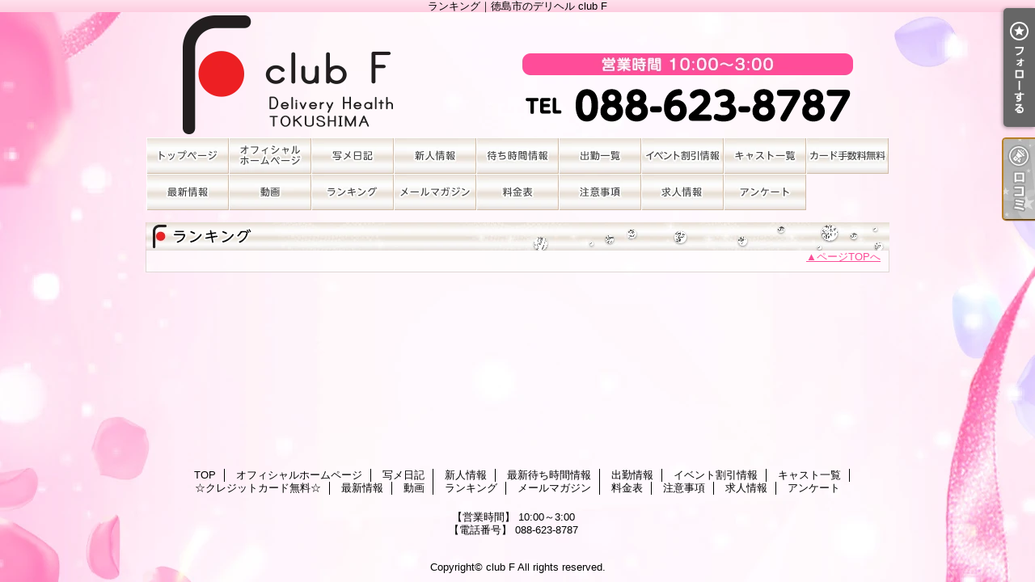

--- FILE ---
content_type: text/html; charset=UTF-8
request_url: https://club-ferrari.info/ranking.php
body_size: 10978
content:
<!DOCTYPE html>
<html lang="ja">
<head>
<!-- Global Site Tag (gtag.js) - Google Analytics -->
<script async src="https://www.googletagmanager.com/gtag/js?id=UA-39668895-1"></script>
<script>
  window.dataLayer = window.dataLayer || [];
  function gtag(){dataLayer.push(arguments);}
  gtag('js', new Date());

  gtag('config', 'UA-39668895-1');
</script>

<script async src="https://www.googletagmanager.com/gtag/js?id=G-0D71RDKGZ6"></script>
<script>
  window.dataLayer = window.dataLayer || [];
  function gtag(){dataLayer.push(arguments);}
  gtag('js', new Date());

  gtag('config', 'G-0D71RDKGZ6');
</script>
<meta charset="UTF-8">
<meta name="robots" content="INDEX,FOLLOW">

<!-- Google Tag Manager -->
<script>
(function(w,d,s,l,i){w[l]=w[l]||[];w[l].push({
    'gtm.start': new Date().getTime(),event:'gtm.js'
});
var f=d.getElementsByTagName(s)[0],
j=d.createElement(s),dl=l!='dataLayer'?'&l='+l:'';j.async=true;j.src=
'https://www.googletagmanager.com/gtm.js?id='+i+dl;f.parentNode.insertBefore(j,f);
})(window,document,'script','dataLayer','GTM-K5BW5PL');
</script>
<!-- End Google Tag Manager -->

<script>
let local = '';
let portalUrl = 'https://www.undernavi.com/';
let dxUrl = '//club-ferrari.info/';
</script>

<title>ランキング｜徳島市のデリヘル club F</title>

<meta name="keywords" content="デリヘル,風俗,徳島市">

<meta name="description" content="徳島市のデリヘル「club F」のランキングです。大学生やOL等の素人ガールを高速でデリバリーさせて頂きます。お客様満足度１２０％お店リピート率１２０％のお店作りを心掛けております！！ ">

<link rel="canonical" href="https://club-ferrari.info/ranking.php" />

<link rel="dns-prefetch" href="//img.undernavi.com">
<link rel="alternate" media="only screen and (max-width: 640px)" href="https://club-ferrari.info/sp/ranking.php">
<link rel="shortcut icon" href="/favicon.ico">
<link rel="stylesheet" href="/css/web/common.css?ver=2">
<link rel="stylesheet" href="/css/web/ranking.css">
<link rel="stylesheet" href="/css/web/custom_pc.css">
<script src="https://ajax.googleapis.com/ajax/libs/jquery/1.8.2/jquery.min.js"></script>
<script src="/js/web/lib/jquery.laquu.custom.js"></script>
<script src="/js/web/lib/jquery.lazyload.min.js"></script>
<script src="/js/web/movie_click.js"></script>
<script src="/js/web/audio_click.js"></script>
<script src="https://www.google.com/recaptcha/api.js?render=6Lcgv8gZAAAAAJgiwDeKB1i405arfOKzifKNOFrF"></script>


<link href="/js/web/lib/colorbox/colorbox.css" rel="stylesheet" type="text/css" />
<script src="/js/web/lib/colorbox/jquery.colorbox-min.js" type="text/javascript"></script>



<script>
$(document).ready(function(){
	laquu(".topLink a").scroller( {
		speed: 300
	});
	$(".topLink a").click(function(){
		$('body,html').animate( {
			scrollTop:0
		},800);
		return false;
		});
	laquu("#globalNav ul li a").clearOver( {
		opacity: .0,
		speed: 200,
		onComplete: function(){},
		onHover: function(){
			$(this).css("background-position","0 0");
		},
		onOut: function(){
			$(this).css("background-position","0 -45px");
		}
	});


    $("img.lazy").lazyload( {
      effect : "fadeIn"
  });
});
</script>


<script src="/js/s_transfer.js"></script>



<!--[if lt IE 9]>
<script src="https://oss.maxcdn.com/html5shiv/3.7.2/html5shiv.min.js"></script>
<![endif]-->
<!--[if lte IE 8]>
<script src="/js/web/lib/IE9.js"></script>
<script src="/js/web/lib/DOMAssistantCompressed-2.8.1.js"></script>
<script src="/js/web/lib/selectivizr-min.js"></script>
<![endif]-->
<!--[if lte IE 6.0]>
<script src="/js/web/lib/DD_belatedPNG_0.0.8a-min.js"></script>
<script>
    DD_belatedPNG.fix('.alpha');
</script>
<![endif]-->
<script type="application/ld+json">
{
"@context": "https://schema.org",
"@type": "BreadcrumbList",
"itemListElement": [{
"@type": "ListItem",
"position": 1,
"item": {
"@id": "https://club-ferrari.info/",
"name": "club F"
}

}, {
"@type": "ListItem",
"position": 2,
"item": {
"@id": "https://club-ferrari.info/ranking.php",
"name": "ランキング
"
}
}]
}
</script>






<script>
$(function(){
	$('.page_viewer-close').on('click', function() {
		$('.page_viewer').fadeOut();
	});
	setTimeout(function() {
		$('.page_viewer').fadeOut();
	}, 5000);
});
</script>

</head>
<body id="ranking">

<!-- Google Tag Manager (noscript) -->
<noscript><iframe src="https://www.googletagmanager.com/ns.html?id=GTM-K5BW5PL"
height="0" width="0" style="display:none;visibility:hidden"></iframe></noscript>
<!-- End Google Tag Manager (noscript) -->


<div id="wrapper">

<header id="header"><!-- #header -->
<div class="cBlock"><!-- .cBlock -->

<h1><a href="/top.php">ランキング｜徳島市のデリヘル club F</a></h1>
<p class="description">ランキング｜徳島市のデリヘル club F</p>


</div><!-- /.cBlock -->
</header><!-- #header -->
<nav id="globalNav"><!-- #globalNav -->
<div class="cBlock"><!-- .cBlock -->
<ul class="clearfix">
<li class="navTop"><a href="./top.php">TOP</a></li>
<li class="navLinkmenu navLinkmenu1"><a href="http://www.tokushima-club-f.com/top/" target="_blank">オフィシャルホームページ</a></li>
<li class="navPhotoblog"><a href="photoblog.php">写メ日記</a></li>
<li class="navNewface"><a href="newface.php">新人情報</a></li>
<li class="navRealtime"><a href="realtime.php">最新待ち時間情報</a></li>
<li class="navSchedule"><a href="schedule.php">出勤情報</a></li>
<li class="navEvent"><a href="event.php">イベント割引情報</a></li>
<li class="navLady"><a href="lady.php">キャスト一覧</a></li>
<li class="navFree3"><a href="free.php?free_id=244">☆クレジットカード無料☆</a></li>
<li class="navNews"><a href="news.php">最新情報</a></li>
<li class="navMovie"><a href="movie.php">動画</a></li>
<li class="navRanking"><a href="ranking.php">ランキング</a></li>
<li class="navMag"><a href="mag.php">メールマガジン</a></li>
<li class="navSystem"><a href="system.php">料金表</a></li>
<li class="navNotes"><a href="notes.php">注意事項</a></li>
<li class="navLinkmenu navLinkmenu3"><a href="http://www.club-ferrari.com/recruit/index.html" target="_blank">求人情報</a></li>
<li class="navEnq"><a href="enq.php">アンケート</a></li>
</ul>
</div><!-- /.cBlock -->
</nav><!-- /#globalNav -->

<div id="content" class="cBlock"><!-- #content -->

<section class="w3">
<h1 class="pageTtl"><span>ランキング</span></h1>
<div class="inner"><!-- .inner -->


<p class="topLink mb10"><a href="#header">ページTOPへ</a></p>

</div><!-- /.inner -->
</section>

</div><!-- /#content -->

<div id="fixed_btn" style="display:none;">
      <div id="common_recruit_area">
      <p id="common_recruit_btn02" style="margin-bottom: 8px;"><img src="https://img.undernavi.com/front/pc/shop/recruitBtn.png?ver=2" alt="求人"></p>

      <div id="common_recruit">
        <div id="common_recruit_inner">
          <div class="rec_left">
            <h2 class="rec_ttl"><span>求人情報</span></h2>

            <table>
              <tr>
                <th>業　種</th>
                <td><span class="elps">デリヘル</span></td>
              </tr>

              <tr>
                <th>勤務地</th>
                <td><span class="elps">徳島市</span></td>
              </tr>
            </table>
          </div><!-- /.rec_left -->

          <ul>
            <li class="btn01">
              <a
                href="https://undernavi.work/shikoku/tokushima/tokushima/14423/"
                target="_blank"
                class="click_job"
                data-shop_num="1469"
                data-site_id="1"
                data-category_id="2"
                data-shopid="1469"
                data-shopname="club F"
              >
                女の子求人情報
              </a>
            </li>

                      </ul>
        </div><!-- /#common_recruit_inner -->

        <p class="close_btn"><a href="#" data-tor-smoothScroll="noSmooth"><img src="https://img.undernavi.com/portal/web/chugoku/shop/dir/common/icon_close.png" alt="top"></a></p>
      </div>
    </div><!-- /#common_recruit_area -->
  
  </div><!-- /#fixed_btn -->

<script>
$(() => {
  const height = 100;
  const topBtn = $('#fixed_btn');

  function verify() {
    if ($(window).scrollTop() > height) {
      topBtn.fadeIn();
    } else {
      topBtn.fadeOut();
    }
  }

  $(window).on('scroll', verify)

  verify();
});

$(() => {
  $("#common_recruit_btn02").on('click', function () {
    $(this).next().show();
  });

  $("#common_recruit .close_btn").on('click', function () {
    $("#common_recruit").hide();
    return false;
  });
});
</script>

<footer id="footer"><!-- #footer -->
<div class="cBlock"><!-- .cBlock -->

<ul id="footNav" class="footNav-area"><!-- #footNav -->
<li><a href="./top.php">TOP</a></li>
<li><a href="http://www.tokushima-club-f.com/top/" target="_blank">オフィシャルホームページ</a></li>
<li><a href="photoblog.php">写メ日記</a></li>
<li><a href="newface.php">新人情報</a></li>
<li><a href="realtime.php">最新待ち時間情報</a></li>
<li><a href="schedule.php">出勤情報</a></li>
<li><a href="event.php">イベント割引情報</a></li>
<li><a href="lady.php">キャスト一覧</a></li>
<li><a href="free.php?free_id=244">☆クレジットカード無料☆</a></li>
<li><a href="news.php">最新情報</a></li>
<li><a href="movie.php">動画</a></li>
<li><a href="ranking.php">ランキング</a></li>
<li><a href="mag.php">メールマガジン</a></li>
<li><a href="system.php">料金表</a></li>
<li><a href="notes.php">注意事項</a></li>
<li><a href="http://www.club-ferrari.com/recruit/index.html" target="_blank">求人情報</a></li>
<li><a href="enq.php">アンケート</a></li>
</ul><!-- /#footNav -->

<p class="ft-shop_hour">【営業時間】
<span class="mr10">10:00～3:00</span>
<span></span>
</p>

<p class="ft-shop_tel">【電話番号】
<span class="mr10">088-623-8787</span></p>


<p class="copyR">Copyright&copy; <a href="/">club F</a> All rights reserved.</p>

</div><!-- /.cBlock -->
</footer><!-- /#footer -->

</div><!-- /#wrapper -->


<ul class="btn_balloon">
<li class="favBtn favBtn02"><a class="favorite_shop" href="#" data-shop_num="1469"><img src="https://img.undernavi.com/web/parts/btn_fav02.png" alt="フォローする"></a></li>
</ul>
<ul class="btn_balloon02 btn_balloon03">
<li class="reserve"><a href="./review.php"><img src="https://img.undernavi.com/dxplan/pc/btn_rvrv02.png" alt="口コミ"></a></li>
</ul>


<div class="favBtn">
<script type="text/javascript" src="/js/member_shop.js"></script>
</div>


<script type="text/javascript">
$(document).ready(function() {
    $("#shop_discount_btn").click(function(){
	$("#shop_discount01").hide();
	$(this).next().show();
    });

    $(".close_btn").click(function(){
	$("#shop_discount01").hide();
    return false;
});
});
</script>


</body>
</html>


--- FILE ---
content_type: text/html; charset=utf-8
request_url: https://www.google.com/recaptcha/api2/anchor?ar=1&k=6Lcgv8gZAAAAAJgiwDeKB1i405arfOKzifKNOFrF&co=aHR0cHM6Ly9jbHViLWZlcnJhcmkuaW5mbzo0NDM.&hl=en&v=N67nZn4AqZkNcbeMu4prBgzg&size=invisible&anchor-ms=20000&execute-ms=30000&cb=bi15l3445iar
body_size: 48765
content:
<!DOCTYPE HTML><html dir="ltr" lang="en"><head><meta http-equiv="Content-Type" content="text/html; charset=UTF-8">
<meta http-equiv="X-UA-Compatible" content="IE=edge">
<title>reCAPTCHA</title>
<style type="text/css">
/* cyrillic-ext */
@font-face {
  font-family: 'Roboto';
  font-style: normal;
  font-weight: 400;
  font-stretch: 100%;
  src: url(//fonts.gstatic.com/s/roboto/v48/KFO7CnqEu92Fr1ME7kSn66aGLdTylUAMa3GUBHMdazTgWw.woff2) format('woff2');
  unicode-range: U+0460-052F, U+1C80-1C8A, U+20B4, U+2DE0-2DFF, U+A640-A69F, U+FE2E-FE2F;
}
/* cyrillic */
@font-face {
  font-family: 'Roboto';
  font-style: normal;
  font-weight: 400;
  font-stretch: 100%;
  src: url(//fonts.gstatic.com/s/roboto/v48/KFO7CnqEu92Fr1ME7kSn66aGLdTylUAMa3iUBHMdazTgWw.woff2) format('woff2');
  unicode-range: U+0301, U+0400-045F, U+0490-0491, U+04B0-04B1, U+2116;
}
/* greek-ext */
@font-face {
  font-family: 'Roboto';
  font-style: normal;
  font-weight: 400;
  font-stretch: 100%;
  src: url(//fonts.gstatic.com/s/roboto/v48/KFO7CnqEu92Fr1ME7kSn66aGLdTylUAMa3CUBHMdazTgWw.woff2) format('woff2');
  unicode-range: U+1F00-1FFF;
}
/* greek */
@font-face {
  font-family: 'Roboto';
  font-style: normal;
  font-weight: 400;
  font-stretch: 100%;
  src: url(//fonts.gstatic.com/s/roboto/v48/KFO7CnqEu92Fr1ME7kSn66aGLdTylUAMa3-UBHMdazTgWw.woff2) format('woff2');
  unicode-range: U+0370-0377, U+037A-037F, U+0384-038A, U+038C, U+038E-03A1, U+03A3-03FF;
}
/* math */
@font-face {
  font-family: 'Roboto';
  font-style: normal;
  font-weight: 400;
  font-stretch: 100%;
  src: url(//fonts.gstatic.com/s/roboto/v48/KFO7CnqEu92Fr1ME7kSn66aGLdTylUAMawCUBHMdazTgWw.woff2) format('woff2');
  unicode-range: U+0302-0303, U+0305, U+0307-0308, U+0310, U+0312, U+0315, U+031A, U+0326-0327, U+032C, U+032F-0330, U+0332-0333, U+0338, U+033A, U+0346, U+034D, U+0391-03A1, U+03A3-03A9, U+03B1-03C9, U+03D1, U+03D5-03D6, U+03F0-03F1, U+03F4-03F5, U+2016-2017, U+2034-2038, U+203C, U+2040, U+2043, U+2047, U+2050, U+2057, U+205F, U+2070-2071, U+2074-208E, U+2090-209C, U+20D0-20DC, U+20E1, U+20E5-20EF, U+2100-2112, U+2114-2115, U+2117-2121, U+2123-214F, U+2190, U+2192, U+2194-21AE, U+21B0-21E5, U+21F1-21F2, U+21F4-2211, U+2213-2214, U+2216-22FF, U+2308-230B, U+2310, U+2319, U+231C-2321, U+2336-237A, U+237C, U+2395, U+239B-23B7, U+23D0, U+23DC-23E1, U+2474-2475, U+25AF, U+25B3, U+25B7, U+25BD, U+25C1, U+25CA, U+25CC, U+25FB, U+266D-266F, U+27C0-27FF, U+2900-2AFF, U+2B0E-2B11, U+2B30-2B4C, U+2BFE, U+3030, U+FF5B, U+FF5D, U+1D400-1D7FF, U+1EE00-1EEFF;
}
/* symbols */
@font-face {
  font-family: 'Roboto';
  font-style: normal;
  font-weight: 400;
  font-stretch: 100%;
  src: url(//fonts.gstatic.com/s/roboto/v48/KFO7CnqEu92Fr1ME7kSn66aGLdTylUAMaxKUBHMdazTgWw.woff2) format('woff2');
  unicode-range: U+0001-000C, U+000E-001F, U+007F-009F, U+20DD-20E0, U+20E2-20E4, U+2150-218F, U+2190, U+2192, U+2194-2199, U+21AF, U+21E6-21F0, U+21F3, U+2218-2219, U+2299, U+22C4-22C6, U+2300-243F, U+2440-244A, U+2460-24FF, U+25A0-27BF, U+2800-28FF, U+2921-2922, U+2981, U+29BF, U+29EB, U+2B00-2BFF, U+4DC0-4DFF, U+FFF9-FFFB, U+10140-1018E, U+10190-1019C, U+101A0, U+101D0-101FD, U+102E0-102FB, U+10E60-10E7E, U+1D2C0-1D2D3, U+1D2E0-1D37F, U+1F000-1F0FF, U+1F100-1F1AD, U+1F1E6-1F1FF, U+1F30D-1F30F, U+1F315, U+1F31C, U+1F31E, U+1F320-1F32C, U+1F336, U+1F378, U+1F37D, U+1F382, U+1F393-1F39F, U+1F3A7-1F3A8, U+1F3AC-1F3AF, U+1F3C2, U+1F3C4-1F3C6, U+1F3CA-1F3CE, U+1F3D4-1F3E0, U+1F3ED, U+1F3F1-1F3F3, U+1F3F5-1F3F7, U+1F408, U+1F415, U+1F41F, U+1F426, U+1F43F, U+1F441-1F442, U+1F444, U+1F446-1F449, U+1F44C-1F44E, U+1F453, U+1F46A, U+1F47D, U+1F4A3, U+1F4B0, U+1F4B3, U+1F4B9, U+1F4BB, U+1F4BF, U+1F4C8-1F4CB, U+1F4D6, U+1F4DA, U+1F4DF, U+1F4E3-1F4E6, U+1F4EA-1F4ED, U+1F4F7, U+1F4F9-1F4FB, U+1F4FD-1F4FE, U+1F503, U+1F507-1F50B, U+1F50D, U+1F512-1F513, U+1F53E-1F54A, U+1F54F-1F5FA, U+1F610, U+1F650-1F67F, U+1F687, U+1F68D, U+1F691, U+1F694, U+1F698, U+1F6AD, U+1F6B2, U+1F6B9-1F6BA, U+1F6BC, U+1F6C6-1F6CF, U+1F6D3-1F6D7, U+1F6E0-1F6EA, U+1F6F0-1F6F3, U+1F6F7-1F6FC, U+1F700-1F7FF, U+1F800-1F80B, U+1F810-1F847, U+1F850-1F859, U+1F860-1F887, U+1F890-1F8AD, U+1F8B0-1F8BB, U+1F8C0-1F8C1, U+1F900-1F90B, U+1F93B, U+1F946, U+1F984, U+1F996, U+1F9E9, U+1FA00-1FA6F, U+1FA70-1FA7C, U+1FA80-1FA89, U+1FA8F-1FAC6, U+1FACE-1FADC, U+1FADF-1FAE9, U+1FAF0-1FAF8, U+1FB00-1FBFF;
}
/* vietnamese */
@font-face {
  font-family: 'Roboto';
  font-style: normal;
  font-weight: 400;
  font-stretch: 100%;
  src: url(//fonts.gstatic.com/s/roboto/v48/KFO7CnqEu92Fr1ME7kSn66aGLdTylUAMa3OUBHMdazTgWw.woff2) format('woff2');
  unicode-range: U+0102-0103, U+0110-0111, U+0128-0129, U+0168-0169, U+01A0-01A1, U+01AF-01B0, U+0300-0301, U+0303-0304, U+0308-0309, U+0323, U+0329, U+1EA0-1EF9, U+20AB;
}
/* latin-ext */
@font-face {
  font-family: 'Roboto';
  font-style: normal;
  font-weight: 400;
  font-stretch: 100%;
  src: url(//fonts.gstatic.com/s/roboto/v48/KFO7CnqEu92Fr1ME7kSn66aGLdTylUAMa3KUBHMdazTgWw.woff2) format('woff2');
  unicode-range: U+0100-02BA, U+02BD-02C5, U+02C7-02CC, U+02CE-02D7, U+02DD-02FF, U+0304, U+0308, U+0329, U+1D00-1DBF, U+1E00-1E9F, U+1EF2-1EFF, U+2020, U+20A0-20AB, U+20AD-20C0, U+2113, U+2C60-2C7F, U+A720-A7FF;
}
/* latin */
@font-face {
  font-family: 'Roboto';
  font-style: normal;
  font-weight: 400;
  font-stretch: 100%;
  src: url(//fonts.gstatic.com/s/roboto/v48/KFO7CnqEu92Fr1ME7kSn66aGLdTylUAMa3yUBHMdazQ.woff2) format('woff2');
  unicode-range: U+0000-00FF, U+0131, U+0152-0153, U+02BB-02BC, U+02C6, U+02DA, U+02DC, U+0304, U+0308, U+0329, U+2000-206F, U+20AC, U+2122, U+2191, U+2193, U+2212, U+2215, U+FEFF, U+FFFD;
}
/* cyrillic-ext */
@font-face {
  font-family: 'Roboto';
  font-style: normal;
  font-weight: 500;
  font-stretch: 100%;
  src: url(//fonts.gstatic.com/s/roboto/v48/KFO7CnqEu92Fr1ME7kSn66aGLdTylUAMa3GUBHMdazTgWw.woff2) format('woff2');
  unicode-range: U+0460-052F, U+1C80-1C8A, U+20B4, U+2DE0-2DFF, U+A640-A69F, U+FE2E-FE2F;
}
/* cyrillic */
@font-face {
  font-family: 'Roboto';
  font-style: normal;
  font-weight: 500;
  font-stretch: 100%;
  src: url(//fonts.gstatic.com/s/roboto/v48/KFO7CnqEu92Fr1ME7kSn66aGLdTylUAMa3iUBHMdazTgWw.woff2) format('woff2');
  unicode-range: U+0301, U+0400-045F, U+0490-0491, U+04B0-04B1, U+2116;
}
/* greek-ext */
@font-face {
  font-family: 'Roboto';
  font-style: normal;
  font-weight: 500;
  font-stretch: 100%;
  src: url(//fonts.gstatic.com/s/roboto/v48/KFO7CnqEu92Fr1ME7kSn66aGLdTylUAMa3CUBHMdazTgWw.woff2) format('woff2');
  unicode-range: U+1F00-1FFF;
}
/* greek */
@font-face {
  font-family: 'Roboto';
  font-style: normal;
  font-weight: 500;
  font-stretch: 100%;
  src: url(//fonts.gstatic.com/s/roboto/v48/KFO7CnqEu92Fr1ME7kSn66aGLdTylUAMa3-UBHMdazTgWw.woff2) format('woff2');
  unicode-range: U+0370-0377, U+037A-037F, U+0384-038A, U+038C, U+038E-03A1, U+03A3-03FF;
}
/* math */
@font-face {
  font-family: 'Roboto';
  font-style: normal;
  font-weight: 500;
  font-stretch: 100%;
  src: url(//fonts.gstatic.com/s/roboto/v48/KFO7CnqEu92Fr1ME7kSn66aGLdTylUAMawCUBHMdazTgWw.woff2) format('woff2');
  unicode-range: U+0302-0303, U+0305, U+0307-0308, U+0310, U+0312, U+0315, U+031A, U+0326-0327, U+032C, U+032F-0330, U+0332-0333, U+0338, U+033A, U+0346, U+034D, U+0391-03A1, U+03A3-03A9, U+03B1-03C9, U+03D1, U+03D5-03D6, U+03F0-03F1, U+03F4-03F5, U+2016-2017, U+2034-2038, U+203C, U+2040, U+2043, U+2047, U+2050, U+2057, U+205F, U+2070-2071, U+2074-208E, U+2090-209C, U+20D0-20DC, U+20E1, U+20E5-20EF, U+2100-2112, U+2114-2115, U+2117-2121, U+2123-214F, U+2190, U+2192, U+2194-21AE, U+21B0-21E5, U+21F1-21F2, U+21F4-2211, U+2213-2214, U+2216-22FF, U+2308-230B, U+2310, U+2319, U+231C-2321, U+2336-237A, U+237C, U+2395, U+239B-23B7, U+23D0, U+23DC-23E1, U+2474-2475, U+25AF, U+25B3, U+25B7, U+25BD, U+25C1, U+25CA, U+25CC, U+25FB, U+266D-266F, U+27C0-27FF, U+2900-2AFF, U+2B0E-2B11, U+2B30-2B4C, U+2BFE, U+3030, U+FF5B, U+FF5D, U+1D400-1D7FF, U+1EE00-1EEFF;
}
/* symbols */
@font-face {
  font-family: 'Roboto';
  font-style: normal;
  font-weight: 500;
  font-stretch: 100%;
  src: url(//fonts.gstatic.com/s/roboto/v48/KFO7CnqEu92Fr1ME7kSn66aGLdTylUAMaxKUBHMdazTgWw.woff2) format('woff2');
  unicode-range: U+0001-000C, U+000E-001F, U+007F-009F, U+20DD-20E0, U+20E2-20E4, U+2150-218F, U+2190, U+2192, U+2194-2199, U+21AF, U+21E6-21F0, U+21F3, U+2218-2219, U+2299, U+22C4-22C6, U+2300-243F, U+2440-244A, U+2460-24FF, U+25A0-27BF, U+2800-28FF, U+2921-2922, U+2981, U+29BF, U+29EB, U+2B00-2BFF, U+4DC0-4DFF, U+FFF9-FFFB, U+10140-1018E, U+10190-1019C, U+101A0, U+101D0-101FD, U+102E0-102FB, U+10E60-10E7E, U+1D2C0-1D2D3, U+1D2E0-1D37F, U+1F000-1F0FF, U+1F100-1F1AD, U+1F1E6-1F1FF, U+1F30D-1F30F, U+1F315, U+1F31C, U+1F31E, U+1F320-1F32C, U+1F336, U+1F378, U+1F37D, U+1F382, U+1F393-1F39F, U+1F3A7-1F3A8, U+1F3AC-1F3AF, U+1F3C2, U+1F3C4-1F3C6, U+1F3CA-1F3CE, U+1F3D4-1F3E0, U+1F3ED, U+1F3F1-1F3F3, U+1F3F5-1F3F7, U+1F408, U+1F415, U+1F41F, U+1F426, U+1F43F, U+1F441-1F442, U+1F444, U+1F446-1F449, U+1F44C-1F44E, U+1F453, U+1F46A, U+1F47D, U+1F4A3, U+1F4B0, U+1F4B3, U+1F4B9, U+1F4BB, U+1F4BF, U+1F4C8-1F4CB, U+1F4D6, U+1F4DA, U+1F4DF, U+1F4E3-1F4E6, U+1F4EA-1F4ED, U+1F4F7, U+1F4F9-1F4FB, U+1F4FD-1F4FE, U+1F503, U+1F507-1F50B, U+1F50D, U+1F512-1F513, U+1F53E-1F54A, U+1F54F-1F5FA, U+1F610, U+1F650-1F67F, U+1F687, U+1F68D, U+1F691, U+1F694, U+1F698, U+1F6AD, U+1F6B2, U+1F6B9-1F6BA, U+1F6BC, U+1F6C6-1F6CF, U+1F6D3-1F6D7, U+1F6E0-1F6EA, U+1F6F0-1F6F3, U+1F6F7-1F6FC, U+1F700-1F7FF, U+1F800-1F80B, U+1F810-1F847, U+1F850-1F859, U+1F860-1F887, U+1F890-1F8AD, U+1F8B0-1F8BB, U+1F8C0-1F8C1, U+1F900-1F90B, U+1F93B, U+1F946, U+1F984, U+1F996, U+1F9E9, U+1FA00-1FA6F, U+1FA70-1FA7C, U+1FA80-1FA89, U+1FA8F-1FAC6, U+1FACE-1FADC, U+1FADF-1FAE9, U+1FAF0-1FAF8, U+1FB00-1FBFF;
}
/* vietnamese */
@font-face {
  font-family: 'Roboto';
  font-style: normal;
  font-weight: 500;
  font-stretch: 100%;
  src: url(//fonts.gstatic.com/s/roboto/v48/KFO7CnqEu92Fr1ME7kSn66aGLdTylUAMa3OUBHMdazTgWw.woff2) format('woff2');
  unicode-range: U+0102-0103, U+0110-0111, U+0128-0129, U+0168-0169, U+01A0-01A1, U+01AF-01B0, U+0300-0301, U+0303-0304, U+0308-0309, U+0323, U+0329, U+1EA0-1EF9, U+20AB;
}
/* latin-ext */
@font-face {
  font-family: 'Roboto';
  font-style: normal;
  font-weight: 500;
  font-stretch: 100%;
  src: url(//fonts.gstatic.com/s/roboto/v48/KFO7CnqEu92Fr1ME7kSn66aGLdTylUAMa3KUBHMdazTgWw.woff2) format('woff2');
  unicode-range: U+0100-02BA, U+02BD-02C5, U+02C7-02CC, U+02CE-02D7, U+02DD-02FF, U+0304, U+0308, U+0329, U+1D00-1DBF, U+1E00-1E9F, U+1EF2-1EFF, U+2020, U+20A0-20AB, U+20AD-20C0, U+2113, U+2C60-2C7F, U+A720-A7FF;
}
/* latin */
@font-face {
  font-family: 'Roboto';
  font-style: normal;
  font-weight: 500;
  font-stretch: 100%;
  src: url(//fonts.gstatic.com/s/roboto/v48/KFO7CnqEu92Fr1ME7kSn66aGLdTylUAMa3yUBHMdazQ.woff2) format('woff2');
  unicode-range: U+0000-00FF, U+0131, U+0152-0153, U+02BB-02BC, U+02C6, U+02DA, U+02DC, U+0304, U+0308, U+0329, U+2000-206F, U+20AC, U+2122, U+2191, U+2193, U+2212, U+2215, U+FEFF, U+FFFD;
}
/* cyrillic-ext */
@font-face {
  font-family: 'Roboto';
  font-style: normal;
  font-weight: 900;
  font-stretch: 100%;
  src: url(//fonts.gstatic.com/s/roboto/v48/KFO7CnqEu92Fr1ME7kSn66aGLdTylUAMa3GUBHMdazTgWw.woff2) format('woff2');
  unicode-range: U+0460-052F, U+1C80-1C8A, U+20B4, U+2DE0-2DFF, U+A640-A69F, U+FE2E-FE2F;
}
/* cyrillic */
@font-face {
  font-family: 'Roboto';
  font-style: normal;
  font-weight: 900;
  font-stretch: 100%;
  src: url(//fonts.gstatic.com/s/roboto/v48/KFO7CnqEu92Fr1ME7kSn66aGLdTylUAMa3iUBHMdazTgWw.woff2) format('woff2');
  unicode-range: U+0301, U+0400-045F, U+0490-0491, U+04B0-04B1, U+2116;
}
/* greek-ext */
@font-face {
  font-family: 'Roboto';
  font-style: normal;
  font-weight: 900;
  font-stretch: 100%;
  src: url(//fonts.gstatic.com/s/roboto/v48/KFO7CnqEu92Fr1ME7kSn66aGLdTylUAMa3CUBHMdazTgWw.woff2) format('woff2');
  unicode-range: U+1F00-1FFF;
}
/* greek */
@font-face {
  font-family: 'Roboto';
  font-style: normal;
  font-weight: 900;
  font-stretch: 100%;
  src: url(//fonts.gstatic.com/s/roboto/v48/KFO7CnqEu92Fr1ME7kSn66aGLdTylUAMa3-UBHMdazTgWw.woff2) format('woff2');
  unicode-range: U+0370-0377, U+037A-037F, U+0384-038A, U+038C, U+038E-03A1, U+03A3-03FF;
}
/* math */
@font-face {
  font-family: 'Roboto';
  font-style: normal;
  font-weight: 900;
  font-stretch: 100%;
  src: url(//fonts.gstatic.com/s/roboto/v48/KFO7CnqEu92Fr1ME7kSn66aGLdTylUAMawCUBHMdazTgWw.woff2) format('woff2');
  unicode-range: U+0302-0303, U+0305, U+0307-0308, U+0310, U+0312, U+0315, U+031A, U+0326-0327, U+032C, U+032F-0330, U+0332-0333, U+0338, U+033A, U+0346, U+034D, U+0391-03A1, U+03A3-03A9, U+03B1-03C9, U+03D1, U+03D5-03D6, U+03F0-03F1, U+03F4-03F5, U+2016-2017, U+2034-2038, U+203C, U+2040, U+2043, U+2047, U+2050, U+2057, U+205F, U+2070-2071, U+2074-208E, U+2090-209C, U+20D0-20DC, U+20E1, U+20E5-20EF, U+2100-2112, U+2114-2115, U+2117-2121, U+2123-214F, U+2190, U+2192, U+2194-21AE, U+21B0-21E5, U+21F1-21F2, U+21F4-2211, U+2213-2214, U+2216-22FF, U+2308-230B, U+2310, U+2319, U+231C-2321, U+2336-237A, U+237C, U+2395, U+239B-23B7, U+23D0, U+23DC-23E1, U+2474-2475, U+25AF, U+25B3, U+25B7, U+25BD, U+25C1, U+25CA, U+25CC, U+25FB, U+266D-266F, U+27C0-27FF, U+2900-2AFF, U+2B0E-2B11, U+2B30-2B4C, U+2BFE, U+3030, U+FF5B, U+FF5D, U+1D400-1D7FF, U+1EE00-1EEFF;
}
/* symbols */
@font-face {
  font-family: 'Roboto';
  font-style: normal;
  font-weight: 900;
  font-stretch: 100%;
  src: url(//fonts.gstatic.com/s/roboto/v48/KFO7CnqEu92Fr1ME7kSn66aGLdTylUAMaxKUBHMdazTgWw.woff2) format('woff2');
  unicode-range: U+0001-000C, U+000E-001F, U+007F-009F, U+20DD-20E0, U+20E2-20E4, U+2150-218F, U+2190, U+2192, U+2194-2199, U+21AF, U+21E6-21F0, U+21F3, U+2218-2219, U+2299, U+22C4-22C6, U+2300-243F, U+2440-244A, U+2460-24FF, U+25A0-27BF, U+2800-28FF, U+2921-2922, U+2981, U+29BF, U+29EB, U+2B00-2BFF, U+4DC0-4DFF, U+FFF9-FFFB, U+10140-1018E, U+10190-1019C, U+101A0, U+101D0-101FD, U+102E0-102FB, U+10E60-10E7E, U+1D2C0-1D2D3, U+1D2E0-1D37F, U+1F000-1F0FF, U+1F100-1F1AD, U+1F1E6-1F1FF, U+1F30D-1F30F, U+1F315, U+1F31C, U+1F31E, U+1F320-1F32C, U+1F336, U+1F378, U+1F37D, U+1F382, U+1F393-1F39F, U+1F3A7-1F3A8, U+1F3AC-1F3AF, U+1F3C2, U+1F3C4-1F3C6, U+1F3CA-1F3CE, U+1F3D4-1F3E0, U+1F3ED, U+1F3F1-1F3F3, U+1F3F5-1F3F7, U+1F408, U+1F415, U+1F41F, U+1F426, U+1F43F, U+1F441-1F442, U+1F444, U+1F446-1F449, U+1F44C-1F44E, U+1F453, U+1F46A, U+1F47D, U+1F4A3, U+1F4B0, U+1F4B3, U+1F4B9, U+1F4BB, U+1F4BF, U+1F4C8-1F4CB, U+1F4D6, U+1F4DA, U+1F4DF, U+1F4E3-1F4E6, U+1F4EA-1F4ED, U+1F4F7, U+1F4F9-1F4FB, U+1F4FD-1F4FE, U+1F503, U+1F507-1F50B, U+1F50D, U+1F512-1F513, U+1F53E-1F54A, U+1F54F-1F5FA, U+1F610, U+1F650-1F67F, U+1F687, U+1F68D, U+1F691, U+1F694, U+1F698, U+1F6AD, U+1F6B2, U+1F6B9-1F6BA, U+1F6BC, U+1F6C6-1F6CF, U+1F6D3-1F6D7, U+1F6E0-1F6EA, U+1F6F0-1F6F3, U+1F6F7-1F6FC, U+1F700-1F7FF, U+1F800-1F80B, U+1F810-1F847, U+1F850-1F859, U+1F860-1F887, U+1F890-1F8AD, U+1F8B0-1F8BB, U+1F8C0-1F8C1, U+1F900-1F90B, U+1F93B, U+1F946, U+1F984, U+1F996, U+1F9E9, U+1FA00-1FA6F, U+1FA70-1FA7C, U+1FA80-1FA89, U+1FA8F-1FAC6, U+1FACE-1FADC, U+1FADF-1FAE9, U+1FAF0-1FAF8, U+1FB00-1FBFF;
}
/* vietnamese */
@font-face {
  font-family: 'Roboto';
  font-style: normal;
  font-weight: 900;
  font-stretch: 100%;
  src: url(//fonts.gstatic.com/s/roboto/v48/KFO7CnqEu92Fr1ME7kSn66aGLdTylUAMa3OUBHMdazTgWw.woff2) format('woff2');
  unicode-range: U+0102-0103, U+0110-0111, U+0128-0129, U+0168-0169, U+01A0-01A1, U+01AF-01B0, U+0300-0301, U+0303-0304, U+0308-0309, U+0323, U+0329, U+1EA0-1EF9, U+20AB;
}
/* latin-ext */
@font-face {
  font-family: 'Roboto';
  font-style: normal;
  font-weight: 900;
  font-stretch: 100%;
  src: url(//fonts.gstatic.com/s/roboto/v48/KFO7CnqEu92Fr1ME7kSn66aGLdTylUAMa3KUBHMdazTgWw.woff2) format('woff2');
  unicode-range: U+0100-02BA, U+02BD-02C5, U+02C7-02CC, U+02CE-02D7, U+02DD-02FF, U+0304, U+0308, U+0329, U+1D00-1DBF, U+1E00-1E9F, U+1EF2-1EFF, U+2020, U+20A0-20AB, U+20AD-20C0, U+2113, U+2C60-2C7F, U+A720-A7FF;
}
/* latin */
@font-face {
  font-family: 'Roboto';
  font-style: normal;
  font-weight: 900;
  font-stretch: 100%;
  src: url(//fonts.gstatic.com/s/roboto/v48/KFO7CnqEu92Fr1ME7kSn66aGLdTylUAMa3yUBHMdazQ.woff2) format('woff2');
  unicode-range: U+0000-00FF, U+0131, U+0152-0153, U+02BB-02BC, U+02C6, U+02DA, U+02DC, U+0304, U+0308, U+0329, U+2000-206F, U+20AC, U+2122, U+2191, U+2193, U+2212, U+2215, U+FEFF, U+FFFD;
}

</style>
<link rel="stylesheet" type="text/css" href="https://www.gstatic.com/recaptcha/releases/N67nZn4AqZkNcbeMu4prBgzg/styles__ltr.css">
<script nonce="LsXENky2UWsREgaTCfXG_A" type="text/javascript">window['__recaptcha_api'] = 'https://www.google.com/recaptcha/api2/';</script>
<script type="text/javascript" src="https://www.gstatic.com/recaptcha/releases/N67nZn4AqZkNcbeMu4prBgzg/recaptcha__en.js" nonce="LsXENky2UWsREgaTCfXG_A">
      
    </script></head>
<body><div id="rc-anchor-alert" class="rc-anchor-alert"></div>
<input type="hidden" id="recaptcha-token" value="[base64]">
<script type="text/javascript" nonce="LsXENky2UWsREgaTCfXG_A">
      recaptcha.anchor.Main.init("[\x22ainput\x22,[\x22bgdata\x22,\x22\x22,\[base64]/[base64]/[base64]/bmV3IHJbeF0oY1swXSk6RT09Mj9uZXcgclt4XShjWzBdLGNbMV0pOkU9PTM/bmV3IHJbeF0oY1swXSxjWzFdLGNbMl0pOkU9PTQ/[base64]/[base64]/[base64]/[base64]/[base64]/[base64]/[base64]/[base64]\x22,\[base64]\\u003d\\u003d\x22,\x22R3/[base64]/ColjDqMK8w5JdfMKiw7EZBcOta8KrwqsWM8KAw5DDv8OuVBTCpm/DsWkIwrUAcH9+JRDDp2PCs8ONBT9Bw4cSwo17w4nDpcKkw5kIFsKYw7pRwqoHwrnCgSvDu33CgcKcw6XDv13CqsOawp7CrT3ChsOjdsKCLw7CpA7CkVfDm8OmNFR8wq/DqcO6w5JCSANLwp3Dq3fDlsKXZTTCnMOYw7DCtsK4wrXCnsKrwosswrvCrE7CiD3CrW3Do8K+OCnDnMK9CsOUXsOgG1trw4LCnUzDtBMBw6bCpsOmwpVrCcK8LxRxHMK8w70awqfClsOYJsKXcShRwr/Du2jDiko4EDnDjMOIwrNhw4BcwozCqGnCucOES8OSwq4DJsOnDMKbw77DpWEYOsODQ3PCjhHDpQweXMOiw47Dsn8iVsK0wr9AEMOMXBjCmcKAIsKnbsOeCyjCqsOTC8OsPUcQaFLDtsKML8KjwpNpA0x4w5UNeMKdw7/DpcOYDMKdwqZlQ0/DonfCmUtdJcK0McOdw7vDlDvDpsK0EcOACEfCrcODCWYueDDCtQXCisOgw4nDgzbDl3Jxw4x6XQg9Am1oacK7wozDgA/CgjfDjsOGw6cFwoBvwp45X8K7YcOnw6V/DQ8DfF7DgW4FbsOzwrZDwr/ClcOdSsKdwqLCicORwoPCmMOlPsKJwpF6TMOJwqTCpMOwwrDDk8ONw6s2AsKQbsOEw63Di8KPw5lKwpLDgMO7ZC48EyNIw7Z/[base64]/wpZjwo4swr7Ds2rCpsKBLTrCjUDDs8OyOGTCqMKbTCXCiMOUZE4sw5nCnmvDv8KKfcK0bRfClsKtw6fDnMK1wozDimoDbllNTcKyJnx/woBJYMOswoxnBlhcwpvCgRklfhVfw4nDqsKqNcO9w61nw7NVw6YVwqDDgkBMDw9/dB9PBkTCicOLHSgkG37DmmvDvkLDiMO/LF1mYRI5WsKvwrfDtG5lDk8Zw6TChsOMBMOtw5YAZMOOPFslOHTDuMKwITjCpxJLb8KCw53Cs8KiCsKwWMKSKzvDrsOuw4fDrAnDhlJVYsKbwonDmMO9w4djw6cuw5XCmn/Dhi4pXsOCwojCkMK+GCJJQMKYw55/[base64]/ME/Dq8ObOGnClV8URsKUairDhMKMwofDtkMIYMKibcOjw4czwoLCscOORhs9wp7Cn8KxwrBpQHTClcKiw7IRw4rCpsO5HcOSXxAGwrzCncO8w5V+wpXCoVjDijEGdMKrw7QJFHouBsKFB8O1wqPDqsOawr/CoMKZw7A3woTCqsOnRMO1D8OfMEbCqcOuwrhNwrsBwrMsTRrDoxbCqj1wCcODEH7DmcKKNcKpfXfChcKcOcOmQFLDr8OsZ1/DgxHDs8ORG8KzJm/ChMKbZV4hcGoiBsOJJXglw6dQe8KKw6Few7fCm34QwrvCq8KAw4XDisOEFcKBKhI8OiQKeT3CucOyO15mUsK1aQbCi8KTw6XDo3USw7jCp8O3RSwZwrEQKcKhdMKYTgDCmsKawqYQSkbDh8O6bcK/w5Qdw4/[base64]/CgGzDhQTCu0hmw6d4Sws0JMKTd8O9FB1XBDl1IcOJwp/Dvw7Do8O/w6XDlHbChMKUwpkeEFDCmsKWMsKlSlB5w7lswqnCqcOZwr7CjsKDwqYNUcOGw6ZqKcOXI0BHNmjCpVfCqjTDj8Kjwo/CrMKjwqnCoQZcEMOPRTHDg8KDwpFXBUTDqVvDjV3Dm8Kywq7Dl8Orw5ZJL1HDth/CmUBBJsKRwr7DtA3Cl2fCrUFmAMOywpYrMQAuAcKwwpU8wrzCrsOSw7kvwqLDgAkYwr/DpjzCnMKswo56SG3Cg3TDs1bCsSjDpcOQw5p/[base64]/CqMKCw4/[base64]/McKJw43CpsKaAUlAwpV1ORbCjD7Dr8KCw7QwwoZnwojCunDCjcKTwoLCvsOlIhMjw4fDuU/Cs8OvAjLDm8O3FMKMwqnCuD3CqcOjAcOXAUHCgil+wrXDo8OSb8O8wpnDqcO8w6fCqU44wp/[base64]/w6IfecOTJMO2M8KfYcOeQsOeQ8KaB8KtwphAwoIlwoM7woBaQMKedEDDtMK+TCkySyBzMsOjbMO1PcKBwoEXc1LCti/Cv1nCicK/[base64]/CvX/CtGHDqWXCqX/DksO/[base64]/DosOCeMKIwpHClXNlwrZMwpjCrcOvc8O6w7fCh1/DijwPw7bDphFMwo/Ch8KywrrCi8OqGsOYwpzCnFXCrErDnnR7w4bDoyrCssKTGn8DQsO4w7vDljloKBzDnMK8P8KbwrzChhvDv8O0EMO3LnlHZcKEVcK6TDgzZsO8IMKQwqfCqsKpwqfDgVNqw4pXwrzDjMO+AMK/dcKdV8OiG8O9ZcKTw5PDoSfCrmDDqEhMDMKgw6fCscOcworDq8KgfMOpwoHDl08+DzzCu3/DpSBKBMKKw6DDnALDklAhOMOrwp1hwp11YiDDs3BsQcODwrPCp8OMwpthTMKeBsK+wqx5wol8wo7DgsKGwrFZQ1fCtMKfwpULwq0TNsOmJsKSw5DDoQR7bsOFH8Kmw5nDrsOkYntAw4zCmgLDiW/CvVB7XmcjEz7Do8OUAiwrwqbCqGXCpzvCtsKkwqbDscKzNxPClwjDnh9qVVPCjQ3CgwbCjsODOzTDscKGw4rDukJ1w6cPw47Cj0nCk8KqOcK1w57DpMOjw77CkU9rwrnDhCFIwofCoMO8w5XDgXNIwpbChUrCi8OpA8Klwq/CvmA9woQmYWnCu8Khw70awp9nBGBaw5jCj0NRwqUnwqnDhzd0Hk1iw5MkwrvCqEQHw7FSw4nDsG/[base64]/CnHPCiEPDvwzDtRbCu8OkwqpdK8OoUHB4GMKOTcKHPTRcL17CjCzDm8O/w5vCqnNWwpkeclUcw6YXwpRUwozCiETCqFQDw7cDRivCscOKw4DDj8OSJwkHRcKsQUkowphAUcK9YcOgRsK4wrpRw5bDscKgwohFw61EGcKAwpfCoybDngZmw5PCvcOKA8KKwqZoNHPCgCnCsMKTPsOBJcK+Nx7CvFVnFsKtw7/Cn8O1wpBBw4HCkMKTDMOtEVVIL8K7EwJRYXvCt8KTw7wJwrrDuizDhMKHdcKMw7UAXsOxw6TDk8KsaDbCi2HCg8KCMMOGw63CglrCuSBWXcOFcsOMw4TDrWHDncOEwp/CsMKJw5gODgPDhcOdFDB5ccK9wpVOw7AgwoLDpE5CwpR5wrbCjxNqSTsiWyPCpcOtfcOlVwwRw6ZjT8OXwq4Cc8Ktw7wdw6DDjT0sXMKHMlhpNsOkQFrCk3zCt8ONbkjDpF4+wr12dDITw6/DrQ/CqAlRTBI4w5vCjBBawoohwoljw5Y7OsKkw5/CsmLDjMOuwoLDqcO5w5BafcOvwps1w6IIwroYW8O4DMOww67Du8K/[base64]/DhQhde8K4I8OVXMKeH8OjBgvDrk7DvWnDn8KsfcOkA8KNwqc9XsKHLcOVw68KwqoDLmw7YMOHdxPDj8KUw6HDv8Kcw4bChMOyfcKgS8ORfMOhKcOMw4pwwpLClAbChmZtaS/CrsKRQ0rDpzQ0bmLDiU8OwosJKcKcUU/Cu3RCwqAlwobDpRvDr8ONw51Uw5Mfw74tdzLDscOiwqVlClxXwqDCsmvCvMKldMODR8OTwqTDlg50ESJnVAvCm17ChijDsmvDgVM1eiE+c8ObHjPCm0DDk23DvMKNw7zDq8O/CcKjwpU+B8OtPsO1wo/Cmk3CqQ5DF8ObwohFCiZETmBRDcO7fHTDsMOMw5kjw4MNwrlAFnHDijzCq8O7w6nDqgQQwpfDjkd4w4PDlxHDlg8gEzrDrsKNwr3Cr8KBw7pew6rDlB3DlsO/[base64]/[base64]/[base64]/CjT3DgMOEVsORw6dSwqEuwpPDuMOBw6LDgHvCssKgHsOywq/[base64]/Dj1vDkUEzWFAZw68XwpbCh8OGw7gvScOcw5DCriHCtzLCjHHCh8K2w4VOw5DDgsOnScOpdcOGwrQkw70kbSTCs8Oiwq/DksOWJWjDm8KOwo/Dhg9Rw5cjw70Ew59xUit6wprDs8OSCSpnwpxweQkDF8OSOcKowrAsRDDCvsOIUCfDoEQ8cMO1AE3DisOBPsK6CyZsHBHCr8K9XSdZw6zCvlfCp8OnPFjDqMKnVC1hw41cw4xFw5YMwoBvH8Kwdh7DtsKYIsKfckBtwqrDvlbCvMOiw5dZw7wjVsO/w6xIw5htwrzDlsOvwqw2I25zw7nDlMKEf8KJIVLCnDRvwrfCrMKrw4g/JwZPw7fDjcOcSkNwwoHDocKhXcOIw4LDsjtjXWPCmcOOfcKcw5bDtADCoMOlwqfCi8OgZENzRsKUwo1swqbCnsKxwq3ChwzDlsK3wp4tdsOSwoMgBcKFwrV/M8KLC8KjwoVkKsKSZMOzw5XDsCImw7pAwocKwokCB8Ocw5tsw6AGw4UDwqbCr8OtwqxaM1fDrcKKw5gnecKww5o5wpctw6nCmELChUdTwpbDiMONw4BLw6wBA8KzRcO8w4/Cqg3CmwPDiSjDicOpRMOgbcK7EsKAC8Oow7h9w6zCocKOw4jCrcOBw67DrcOPYiwvw6pXfMOxDRXDm8KaW3vDg2wzesKxNsKcVMKlw5Mlw5kLw4F9w7llHANacDDChEwTwp/Do8KrfDHDnifDjcOfwqFZwpXDhEzDgMOdDsKTERIQJMOXTcO2FmDDiznCtVJNTcK4w5DDrsKPwprDpQfDl8O7w7DDrhvCrBoJwqMLw5JGw743w57DjsO7w47CisOOw4o6SzwrM0/CvcOtwpkmV8KPRnYpw7odw5vDrcKtwrYww752wpfDkcOUw7LCgcOfw4sGOH/Dl0jCkDdqw5VBw4BOw5LDmmQswrMdb8KZTsO4wozCtw5feMKXO8ONwrI6w51zw5gDw6jCoX8EwqhzEiJfbcOAdcOYw5PDj3Y4YMOsAGx+GGx/AT8Awr3Cr8KXw7ENw5pXFiIKesKrw6k2w7oMwp3CmwhZw7fDtUcwwojCoRwMLTQvMiRzcTRXw58gWcKrcsKOCwrDuUzCnMKKw6ogZjTDhmZAwrPCgMKRwrbCqMKKw5/DrcKOw7NEw6rDumrClcO0F8ONwpFJwotHw4NmXcOCdUrCpk8rw7PDssK7T0HDuAN8woVSA8Kmw6PCnVTClcOdMzTCu8KWACPDkMOLZFbCjDzDpz54bMKQw4cFw6HDiCjCiMK1wrvDocKBa8OGw6kywoLDqsOBwpNWw6TDtMKyWMOAw5Q+RcO6ci5rw6TChMKJw70vQ3/Dmh3CsShHJzlaw63DhsK+wr/CusOvXsKpwofCiRNnFMO/wr9Cw5zDncK/Yk3DvcKPwq/CpnZYw6nDnBZ0wr8HD8Kfw4obAMO5YsKcBsO4AsOkwpzDkyfCisK0S0gfFGbDnMO6SMKBLHMZUz4Vw6pewoIrbsKSwp4bNDdXH8KPHMOaw47CuRvCgMOWw6bCrCfDu2rDv8KJE8KtwrJvdsKRbMKRaAvDkMO3wp/[base64]/a8O1IU7DisO4O8KSNcOCw5gAw6hGw68CfErCsE3CogrCh8OxAmddVXvCjHh3woc8X1nCusK/al8XJ8KfwrN1w63CpRzDrsOYw5Esw5vDgcOwwpVkFMOYwpNTw4/[base64]/[base64]/OMOwwqPCtQV/wofChcKIEsKiK8OKw5dlGsOaQnwrNcKBwr5PGnxCCcOjwoB0SH4Uw47DoBZFwpjDsMOVS8O3D2TCpmQ1eT3DgxFZY8O2e8KXMMKkw6XCtMKSaRkIQ8KzUD/[base64]/DsSvCksKVXVEjw53DnMOAQ8O8GcOGwr7Dvk7CkUwlVQbChcOLwqXCucKKF3DCk8ODwpnCrEhwHnbCmMONMMKSBknDisO6A8OjNHLCjsOhD8KRfS/DpMKkPcOzw5ovw696wprCtsOwN8Kbw5cow7h/XGrCiMOaQMKNw7fCtMOyw4dFw6zCjcKlWRUWwrvDrcOnwp50w4/DncKFw70zwrbCqmTCpXFDNjlhwow6wo/CtijCihzDgj1tb2k3PcOLH8O7w7TCkTDDsxTCscOmf2wCXsKjZwViw6MsX296wqgCwovCp8OGw6jDu8OZSw94w5fCksONw5Z/BcKNNg/CnMObw4sFw4wHbj/CmMOaKyQeBCvDq2vCsQMrwpwvwpoefsO0wqxiYMOnw7wsVcOZw6U6JW0YGxBewrfCgwAzM2/[base64]/DusKGw5lNCA80woLDlsOXw6bCvGUvbVlJLGnDtMKmw7PCisOXwrVvw5EGw6zCocOBw4d2aGTCs2TDo1hQVAjDuMKnMsKHNExsw7TDg0syTDnCucK9wpcwSsOfUCdcFX1IwpRCwoDCtsOJw6rDmRkJw5PDt8O1w4TCtxIqRTcbwrvDoEdiwoEgOcKCRMOGfxVfw7/CncOiSEcwbCjCusKDXjTCgMKfbhJoZF4Vw5pdGnrDjMKuR8KiwoV4wrrDv8KjelDChE5new90IsKBwr3DtgXCksOlw6JgTXJvwppJJcKdaMOXwq1YXXY0YMKDwqYHAWpmKx/CoEHDk8KHZsOrw5wLwqNWdcOJw68NBcOzwpUPNjvDuMK/fMOywp7DhsOswr/[base64]/[base64]/CucKEJMKfw4XCgsOBw51VXXtLwp8KDcKww53DjREvwpXDg0XCrxTDmcK0w4QJbsK4wod8dh9Dw6XDiHtnT0kSRMONccOVcDLCpF/ClFJ0LTULw57CiFUKLcKsUsOzcgHCkg1RD8OKw4gqU8K4wrBsRMKZwpLCoVJQUm1hMyUjJ8Ofw7PDvMKVH8Krw4RLw4bCuWTCmC9Iw7TCgX/Dj8OCwoUZwrbDi0PCqm44wowWw5HDnygFwqEjwqXCt1bCiipbc2dgSTpZwobCj8OILsKSITgLO8Onw5/[base64]/wrPDssOFJC3CqwvDoT0ywo8kBcOZw68xwpjCksKtw6PCnTx+QcKQCcOzNTLDhgPDoMK7wpRkWsKiw6oCRcKOw5l6wo5hD8KoMU3CiEPCncKYHgtKw44KF3PCvkcuw5/CisO2Q8OLYMO8C8Ksw7fCusKdwrJgw4JQYQDDr0x8aTtMw7w8Y8KuwphUwonDlUIfAcKMYgdrUMKCworDpAYXwpUUJwrDjSrCqVHCqGjDsMOMU8O/[base64]/GDAew6nCn0Qvw49zOSxqAw56wpRCw4vChCfDpAzCrVdUw7wvwoUcw6JIHMKXLFzDkWfDlMKwwrBKJ1Vqwo/CiDFvdcOOd8OgCMOUMAQOP8KxYxNTwr4PwodfVsK+wpPDkMKBS8ORwrbDv0JWFlfDm1TDgsK8cGHCvsOFVC1EJ8OKwqsQPErDvlfCvDTDp8K6FFvCjMKPwqU4SC01NnTDgwPCv8O5Bh5Jw5Z2fXXDp8KVwpV4w7tlIsKNw5Uew4/CqsOwwpk4C3JAVBrDqMKpPBPCqsKQwqjDucKFw5VAEcO0Si9UYBnDnsOdwrJyNCHCk8K/wpB+bR18w48MP2zDgiXChGMew4LDr03Cv8OIF8Kbw58dw6kWHBApRidbwrrDtR9lw77CuiTCsy18ARvCncOpK2rChMOvWsOTwq0bwqHCsTV+wpAww5p0w5/CpsOzW2DCl8Khw5/DhhfDlMOIw7PDrMO7RMKTw5fDkyNnJMO2wot1OlpSwoLDhTfCpHQfPB3CuUzCnxVVNMKVJScQwqsVw41zwo/CrxnDtDzDiMOyZlUTcMOPBEzCsndWew48wr/CtcOqbUc5X8KFcMOjwoEhwrfCo8OQw6JNFhM7GVRJJcOCSMKze8OHWgbDt1XClXnCn3ENNRk5w6wiRUXCt1gsPcOWwq8DM8Oxw4FAwpo3w5HCksKcw6HDkj7DhBDClBpOwrF0woHDs8Kzw53CpGEvwpvDnnbCuMKuw443w4nCgWzCvk1oTU5ZPSfCmMO2wq9xwp/DiBTDn8OCwpoqw7zDnMKXH8K/d8KkDwTCiXUkw4/CvsKgwoTDo8OqNMOPChkewrddE2vDicONwo1zw4nDu3TDvGHDkcOUesODw7IBw5MKaU/CrFjDgglSVAfCs3nDi8KSMhzDqHJNw6HCnMOVw6fCuHtFw7hnSmHCqSV/w77DiMOJJMOYXi0XG2nDpz3DrsOow7jDhMOLwo7Cp8OJwrNDwrbCjMOAYkMlwqxuw6LCsVzDsMK/[base64]/DgMKZcEjCnsO5w4rCosKxw4pyXsOaw57ComrDuBvCvMOnw6TCm1fDjHF2LR0Ww7MwdcOtKMKow55JwqITworDjMO8w4Qew6vDtWAGwqlIaMKmfC3ClysHw4NywrQoejfDnlcLwr4JM8O+woM/ScOGwrExwqJdKMKkAmk4J8OGOsK9e0Eow6lxflnCg8OgDsO1w4fCiBvDmk3Cs8ObwpDDrE9zTsOIw5TCssKcT8Otw7AhwqfDpsKKTMOWGMKMw7XCisO/ZRAXwp57ecKjFsKtw4fDksKEByF0RMKMd8OPw6cOwpHDqcO9KsO/[base64]/[base64]/CicOzfCbDvDHCliLDiB3Cl8O4NsOsJcOMw6nClMODPFHCgsK7wqM3QTzCgMOTe8OUIcOFfsKvM3DCnFXDvg/Do3ILJEgFZXshw68nw4LChwnDoMKmXHAwYQPDmcK4w5QCw55+aTrCv8K3wrPDosOFw6/CrzfDvcO1w48JwqfDusKGw7xtSwrDqMKXKMK+EMKlacKZCMKoU8KheABDSRzCiFrChMOCEWLChcKIw57CosOHw4LCvyXDrSwww7fCvH50Rz/DoyExw7HCgT/DpUELVjDDpD99FcKKw60TJnTCg8KjN8OkwrDDlMKFwqrCscOBwoJOwqxzwqzCnScCGEMvAsKQwqFNw5dywowswqrCqMOfGcKEAMONUF4yU3Efw6hsJcK2CsOVX8OFwp8Fw4Isw6/ClB5QXMOcw6LDnsOqwow+wp3CgHjDsMOEfsKdCnkMUmXDq8Onw6HDgMOZwrXCkgDChGY1woZFBMK6wqjCvD/Cr8KQacKldTzDkcOHXUR2wp3DvcKsRlXDgzI+wqHDu1UmMVtyHgRIwrd7WRJWw6/DmiAUbm3DrX/CgMOcwqpGw5rDjsOBGcO5woc8woTCrAlMwp7DjgHCtV9iw6FMw5hVfcKITsOOV8K9woV6wpbChGFhw7DDhzRJw60HwoJZAsO6w58CIMKtBMODwr1FAsK2IE7CqyjCgMKmwpY8DsOTwo/[base64]/DnkIHwrw2wrXCgEfCsHgEw5rCqmrDnhsHKcKuJk3CuV5RAMKtTF85AMKGNsKeQwnCiyDCl8O4RU52w5hbwrM3J8K4w4/CiMKTTnLCgsKKwrcxw6kRw51jVx7DtsOcwrA9w6TDrwvCn2DCjMOhFsK2EwJoQD5xw7DDpwwdw6jDnsKvwobDgxRKEUnCkcOlL8KJwqJcdW8JUcKUC8OQHAVxSjLDm8OXdxpUwpFEwq8IMMKhw7fDtsOPOcO3w6gMZcKAwojDvn/DvDZLOk5wA8Otw7k3w4R5I3U4w6DDnWXCu8OUCcKYcxPCk8KQw5Elw5U7fMOUCVjDlEfClMOswoxOFcK/[base64]/[base64]/Dr8OBwrrCvAoFwog0CsOCw6XDmsO1esO/[base64]/CpWcyw4ZXKMKWwpA+esK1w6ILMMOEE8K9wp1bw5RqWlTCtsK0dGnDvSbCt0bDlcKtL8OZw61Kwq/DmBRBPBF2w4hFwq07S8KqfxTDkBliWWbDs8KzwqZRXsK5NMKmwp8Ca8Kgw5VrGVIQwpLDisKkOwDDgcOYwofCncK9QQkIwrU+IkB6C13DonNbWUB6wqPDgU0eWkt6csO2wobDmcKGwqDDrVp8FSDCi8KLEsKYBMKaw6zCoj41w7Afcn7Dvl8+wq/CiSEDw7nDnCPCs8OrDMKfw5g2w4Z6wrEnwqFbwrVGw6fCvhglKcOGXMOiKAjCnGbComN+XzYwwpYcw6IXw4BTwrxrw4rCmcKiUcK4woDCghJWw60FwpbCnigPwpVZw4XCksO3HUjCjB9LP8OewrNlw7Ewwr3CqFXDmcKTw6d7Nnh/wr4Pw4liw4oGUH5hw5/Dg8OcCsOSw4LDqE4ZwpFmbhZ7wpXCicKcw61fw5zDqhANw5HDpl55Q8OlX8OWw5nCsGVaw6jDjxoWRH3CrCYqw7gawrXDiB06w6soDlPDjMK4w53CuCnDqcO/wpFbRcKTfcOqS0gYw5XDrxPCi8OsDz4QOTk9Xn/Cmg5iHloHw4VkTEM4IsK6wqN0wobCuMOww5/Di8OcJQo3w4zCssOlE0gfw7fDhEYbKMOTH1RVGC3Dr8OKwqjCucODbsKqcE9zw4VuDQvDn8OeSj/[base64]/GxU6JsKow69rwoJDDBPCvw8Gw4fDmioow7sDw7LCtlIUdVXChsOCw55iGcOrwpTDsSjDicORwpnDicORYcOIw4XCgkIOwrxkGMKRw73DmcOROlcfw4XDuEPCgcO+ORfCj8K5wq3Du8Kdw7XDix/CmMKRw4DCsDELJ25ReCY1VcOwO0pDbSZQd1PCmBbDqHxYw7HCmREKNsOdw7Q/[base64]/[base64]/Dm3wOwp3DlWIOAWsOw6E3XsKWwpLDs3DDml/[base64]/DhsKLw5cEw4YqeMK7RXPCsMO2wqt8RFHDocKjay/DqMKzWcOPwrrCnhk7wq3CrkNmw4YsTMOOKE7CnX7DmhTCrsOTJ8OSwqp6SsOGM8KbOcOYNcKbZVTCpWdYV8KgUcKLWhN0wpPDqMOzwrIwA8O/[base64]/CpmvDnVDCiw7Cs0ZrwoQsw5jDrjPCiRQLwohUw7nDrw/Cu8OTVlrCmAzCjcKCwrHDpcKRDEDDs8Knw7h+wrnDpMK7w7XDqzlEahIBw5Rvw5woDlLCvBgVw4jCsMOwEj9ZAMKewqDCk3s3wopKXMOlwrErRnXCgUjDhcOAecOWV0soJMKiwogQwqnCgS5rDFk7Dj9QwqvDu38nw4M/[base64]/[base64]/NGLDrMOfNMOWw7TCvsOFw5/CrMOuG8OBIjTDm8KMRcOCex3Ct8OPwphIw4rDh8Obw6LCnDXCoXDCiMKlZiDDkH/DrF9mwq/CjcOrw7hpwpXCkcKXEcKewqLCk8KNwpx3esKIw7LDhhjDnhfDmg/DozDCo8OFVsKfwoLDosOBwqjDgcOHwpzDrGjCuMOSKMO1aFzCvcONNMKOw6IyHAV2NsOwUcKKIhcLUXLDhsOcwq/CpMOww4MAwpsMHADDgWTDumDDjsOzworDv2oTw5VBfhcMw7/Dgh/DsT9gK2rDlzlRw5nDuDbCpcKcwpLDsWjCpMOow5Q5w6kgw7IYwoTDvcKYwovCmwNCTxtpVEQwwrjDqsOTwpbCpsKewrHDi3DCvzs3TDspa8KzJn3CmAkcw7HCusKiK8OGwr9ZHsKNwozCvsKqwpU7w73DjsOBw4/Dm8KdYMKHMzbCrMKaw4rCimDDuhDDmcOowrTDumAIwpYLw7VJwo3Ds8OMVT9uayvDuMKkDw7CncKfw5nDmzwfw7XDiFvDtsKkwq7CkEvCoDIVAV0wwqvDs27CjV1ub8Odwr92ERHDjzY2FcKlwoPDlVt0wrfCs8OTWBjCtGLDj8KuRcOrR03Dk8OcERgFSHEvWUJ/[base64]/[base64]/bsODBsOmw4pZX8K4w4R6FkPDlWk1wq/[base64]/ChCfDosOHw5PCgsKUAcKYwpfDmsKGJEItb1UoUcKfTsOBw5vDo2nCih4Vw4LCoMKxw6XDrznDkE7DmQbCjH7CsWcSw40VwqUJw7BQwp3Dhj1Iw4hIw7bCqMOPKsKxw7YNasKNwrTDtWfCmUpMR15xCcOcQU3Dh8O6w4pRQHLCq8KkJcKtORN+w5Zuf34/[base64]/Co8OYFAzCiVIbRsO0DMKDwqkzdV3DjxxpwqDCgyxpwr7Djg88VMK/VsO5EX3CtsOvw7jDqTvDqUUoBMKvwofDn8O3KGvCocK4GsO1w7MNaFrDn1Usw6vDrm4qw4NnwrJrwr7Ct8K7wq/Cgg8jwqvDiAkSP8KRMlA8McOgWm4hwqRDwrESM2jCimPDkcKzwoNBwqzCj8OgwpV7w4dJw55gwqDCucOcZsO+IC9EDCzCtMKKwrIjwpfDk8KDwqIVbhwPf1U8wpcWasKFw4AqZsOANyVnw5vCr8OMw7jCvVckwoNQwq/CjzHCrzZ9MMK0wrTDn8KMwrRoHQLDujHDqMKjwppwwoorw69jwqc6wo0LVlbCoC95WiRYOMKtH2DCicOrem7Cm2hIPlptwp0NwpbDpXIfwrYxQiTDqisyw7DDixs1w4nCiGvCnA8sKMK0w5DDnnFswrHDmnVSw7cfO8KCUsK/bMKZW8KPLcKTe2Zzw75Tw63DjRwCLz0cwonCpcK3MRBrwrPDvGI+wrczw5DCoS3CojrCsQjDncOyQcKkw7M4wroTw7IoLsO0wqzCmWoCasOGUWXDiXrDg8Oya0LDjTdeUHltWcKSPRYHwpY1wr/Dpm1ew6XDvcK+w4HChSwmUsKmwpPDp8OuwrRYwpZbAH0oVCHCqDTDlC/DvyPCocKZEcKBwqjDki/[base64]/[base64]/DhcOVPDxUSlwowpbCjh/Dl1rDs0vDicODIcO6LsKrwq7CvsOqMHBtwp/Cs8OAFy9Cw6/[base64]/[base64]/DqH/DoV4mdC5TdcKXe8K6w7sKMjvDksOrw6/[base64]/[base64]/w4DChmAFwqUqKsKpwpApU2nCgcKkwo3CoMOEbcOrLFHDpmx3w6A8wohSZAjDmsOpK8O+w7cQOsOAPEXChMO8woDCslUXw5hdAsK1wpFGacKAbmpfw7sHwpPCl8ORwrxjwocpw7oNYG3ClMK/wrzCpsOawr4MN8Omw4vDsnMowpXDtsOgwrPDmk8cBMKNwpcHUD9SKMOfw4/[base64]/wqJOwr05d3xGY31Cw68Zw6DDl2nDs8OgwojDosKoworDjMK5L1dfSDMaLRhcAGPChMKUwoYNw7B4PsKlO8Obw5rCssO4NcO9wq7DknwPGsO1Im/CjAN4w7vDoh/[base64]/[base64]/w4U7wpzCiMKaVDzDhh3CnwQrwofClE7Cg8O4ZcOAwq0sbMKuHitdw4kOXMOpCDI6UFxjwpHCrMK/wqPDtyIxVMKQwrEQOVLDt0M2VsOuLcKDw4pww6ZJwrBswq3CqsKGC8OuSsKwwo/[base64]/Dg1jDksOmwoHCvcOCUzMVw7l+wr5XKXQnw4fDoBDDscKZFG3DqxHCjkbCmMK9Hlc/JSwcwozCrMOdH8KTwqTCvcKZBcK6e8O4ZR3ClMONPAbCgMOOPVlKw7IfVQM3wrVrwqMEPcOqwqETw43DicOkwrcTK2DCsH58DkzDmF7DgcKHw5PDuMO9AsOuw7DDiV1Dwo13bcOfwpVwZSLDpMKZS8O5wqwhwqsHB3IxZMO+woPCm8KETcOmdMKKw6DDqUZ1wrHDo8K/[base64]/ClsKFwrQ5RsKxRMKGKcOWwqLDt2JpwoVYwqPDt0I9D8KCYsKHZGrDpFoXZMKiwqXDg8OGDy0aO27CpF/Cg3PChmEiBMO9WcOjaULCgEHDij/DoG7DkMOiVcOdwq/CvcOzwptTPzjDs8OqD8Oww5LCvsK/PsKqeilQQ2/DscOxT8OyBVhzwqxzw7fDoCofw6PDs8KdwqMUw5UoUl43CwNPw5pswpnCqSQDQsKvw5fCmiwOKjLDgTR0M8KNbcO3TDrDk8O4wqMSLsKAfiFFw58cw5rDgMKQKRvDmFXDrcKKAyIsw7vCk8K5w7nCusOMwoLCkUYSwr/DlBvChsO1EXhCWwoLwo3CjsOhw4nCn8K/w642dSUsfG0zwrDChmPDuVLCl8Oew5TDqcKqSVPDuWvChMOTw6HDiMKJwoYBHSTCuy0bBSXCiMO0GX3CkljCh8OXwp/ClWEGWm9Cw7HDtHrCsyxsP350w7DDqhB9dTNnGsKhNsORICvDtsKfSsOHwrA9akxJwrHCg8O5P8K7GAo/[base64]/[base64]/wrvCiVJpbsK7HHUHwolQw5w9wqTCiBZuR8Kcw6AJwpnDhcOhwp/CuQI6S1vDgcKWwo0Aw4/[base64]/ZsKuw7U0woI1MsOtwrMhFsKaw5hgw79AWsKPdsOjDMOyMT1ow73ChWHDqMK+wp3ClMKBc8KNbG5DXU1tdXdRwqM/EXHDlMOuwooOJTkHw7c2fF3CqsOrw6HCjWvDisK/[base64]/CpUbDmgLCuTrCvMO/woBkTsOnwqfClsKBTcKQw7tcw43CsGPDoMOmKMOrwrNww4Z3WVZNwrnCmcOVE1dNwrU4w5PCmX0aw7wkT2IDw6wdwobDh8OmYR8qTS/CqsOewps1AcKfwpbCocKpR8KXUMKSL8K6AWnCnsKPwrrChMKxBz9XSH/CkCtEwoHDoVHDrsObKsKTUcOFZhpfJMKFw7LDksOvw5MJJsKBVMOEfcOrIcOOw65cwoVXw5HCrm5Ww57DpFAuwoDCpCAyw6/Dg05/U1ksOcK+w5ENQcK6fMOnNcKEC8ORF2QXwqE5OjHDjMO2wozDuWDCt2Ifw7xaA8OYIMKSw7fDsW1HbsOdw4HCqA9nw57CjMK2wrttw47CrsKcCSvDiMO6f30/w5rCpMOEw4w3w4lxw4jDtjxqwpjDo1N+wr3Ci8OIO8K/wr0lQcOiwrBQw6I3w4rDkMO5w6tzBcOrw4PCsMKYw4BUwp7Ds8Omw6TDvXbCkHkvGB7ClFZwBhJAI8KdWsOsw6lAwrg4wpzCiBMuw4ZJwpvDhA7DvsKhwrDDtsKyBMK2w7wLwo9maRVXQMKiwpcHw5LCv8KKw6zCtifCrcOiPjgudMK3EEx9UAYdbT/Dq2ROwqDCmzVTAsKNTsKJw6nCjA7CmUY6w5QtS8OWVHFowoYjFXrDisO0w4Z5wpUEYELDpCkTXMKKw4NBWMOXLxHCn8Knwp3DjwHDnMObwrpdw4FuUMOLQMK+w7PCpMKSShLCmMOWw6XChcOiOCPCt3bCoDdTwpw5wrbCrsKqPQ\\u003d\\u003d\x22],null,[\x22conf\x22,null,\x226Lcgv8gZAAAAAJgiwDeKB1i405arfOKzifKNOFrF\x22,0,null,null,null,0,[16,21,125,63,73,95,87,41,43,42,83,102,105,109,121],[7059694,269],0,null,null,null,null,0,null,0,null,700,1,null,0,\[base64]/76lBhmnigkZhAoZnOKMAhnM8xEZ\x22,0,0,null,null,1,null,0,1,null,null,null,0],\x22https://club-ferrari.info:443\x22,null,[3,1,1],null,null,null,1,3600,[\x22https://www.google.com/intl/en/policies/privacy/\x22,\x22https://www.google.com/intl/en/policies/terms/\x22],\x228HwNv8DSYzCPE3EdDLqlEpwIMxZD/CqQKZLmz7QmSok\\u003d\x22,1,0,null,1,1769605047801,0,0,[226,134,44,163,228],null,[35],\x22RC-IEGv00NAtINt3A\x22,null,null,null,null,null,\x220dAFcWeA5ICoWpkzUI12dnt5rDSlXpWrTYJT-XEcP_WT9EMAvzRlG7RYoT0VA4jibezm46AA8VzZtPCi5yBdd3SZV6eUgVZfYX0A\x22,1769687847870]");
    </script></body></html>

--- FILE ---
content_type: text/css;charset=UTF-8
request_url: https://club-ferrari.info/css/web/common.css?ver=2
body_size: 74909
content:
@charset "utf-8";
/*
CSS Information
 File name:      common.css
 Author:         Administrator
 Style Info:     Modify YUI Reset CSS, YUI Fonts CSS
 *http://yuilibrary.com/license/
 *version: 3.7.2 build: 5639
----------------------------------------------------- */
/* reset.css
****************************/

html {
	color:#000;
	background:#FFF;
}
body,div,dl,dt,dd,ul,ol,li,h1,h2,h3,h4,h5,h6,pre,code,form,fieldset,legend,input,textarea,p,blockquote,th,td,article,aside,details,figcaption,figure,footer,header,hgroup,menu,nav,section {
	margin:0;
	padding:0;
}
article,aside,details,figcaption,figure,footer,header,hgroup,menu,nav,section {
	display:block;
}
table {
	border-collapse:collapse;
	border-spacing:0;
}
fieldset,img {
	border:0;
}
address,caption,cite,code,dfn,em,strong,th,var {
	font-style:normal;
	font-weight:normal;
}
ol,ul {
	list-style:none;
}
caption,th {
	text-align:left;
}
h1,h2,h3,h4,h5,h6 {
	font-size:100%;
	font-weight:normal;
}
q:before,q:after {
	content:'';
}
abbr,acronym {
	border:0;
	font-variant:normal;
}
sup {
	vertical-align:text-top;
}
sub {
	vertical-align:text-bottom;
}
input,textarea,select {
	font-family:inherit;
	font-size:inherit;
	font-weight:inherit;
}
input,textarea,select {
	*font-size:100%;
}
legend {
	color:#000;
}

/* fonts.css
****************************/

body {
	font:13px/1.231 'Hiragino Kaku Gothic ProN', Meiryo, 'MS PGothic', Sans-serif;
	*font-size:small; /* for IE */
	*font:x-small; /* for IE in quirks mode */
}
select,input,button,textarea {
	font:99% arial,helvetica,clean,sans-serif;
}
table {
	font-size:inherit;
	font:100%;
}
pre,code,kbd,samp,tt {
	font-family:monospace;
	*font-size:108%;
	line-height:100%;
}


/* base.css
****************************/

/* clearfix */
.clearfix:after {
	content: "";
	display: block;
	clear: both;
	height: 0;
	line-height: 0;
	visibility: hidden;
	font-size: 0.1em;
}
.clearfix {display:inline-block;}
* html .clearfix {height:1px;}
.clearfix {display:block;}

/* マージン・インデント */
.mt5 {margin-top: 5px;}
.mt10 {margin-top: 10px;}
.mt15 {margin-top: 15px;}
.mt20 {margin-top: 20px;}
.mt25 {margin-top: 25px;}
.mt30 {margin-top: 30px;}

.mr5 {margin-right: 5px;}
.mr10 {margin-right: 10px;}
.mr15 {margin-right: 15px;}
.mr20 {margin-right: 20px;}
.mr25 {margin-right: 25px;}
.mr30 {margin-right: 30px;}

.mb5 {margin-bottom: 5px;}
.mb10 {margin-bottom: 10px;}
.mb15 {margin-bottom: 15px;}
.mb20 {margin-bottom: 20px;}
.mb25 {margin-bottom: 25px;}
.mb30 {margin-bottom: 30px;}

.ml5 {margin-left: 5px;}
.ml10 {margin-left: 10px;}
.ml15 {margin-left: 15px;}
.ml20 {margin-left: 20px;}
.ml25 {margin-left: 25px;}
.ml30 {margin-left: 30px;}

.pt5 {padding-top: 5px;}
.pt10 {padding-top: 10px;}
.pt15 {padding-top: 15px;}
.pt20 {padding-top: 20px;}
.pt25 {padding-top: 25px;}
.pt30 {padding-top: 30px;}

.pr5 {padding-right: 5px;}
.pr10 {padding-right: 10px;}
.pr15 {padding-right: 15px;}
.pr20 {padding-right: 20px;}
.pr25 {padding-right: 25px;}
.pr30 {padding-right: 30px;}

.pb5 {padding-bottom: 5px;}
.pb10 {padding-bottom: 10px;}
.pb15 {padding-bottom: 15px;}
.pb20 {padding-bottom: 20px;}
.pb25 {padding-bottom: 25px;}
.pb30 {padding-bottom: 30px;}

.pl5 {padding-left: 5px;}
.pl10 {padding-left: 10px;}
.pl15 {padding-left: 15px;}
.pl20 {padding-left: 20px;}
.pl25 {padding-left: 25px;}
.pl30 {padding-left: 30px;}

/* リンク */
a:link,a:visited,a:hover,a:active {color: #00f;}
a:link,a:visited {text-decoration: underline;}
a:hover {text-decoration: none;}

/* 要素設定 */
html,body {
	height: 100%;
	color: #000;
	text-align: center;
}
ul,dl,ol {
	text-indent: 0;
	list-style-position:outside;
}
th,td {
	vertical-align: top;
}
img {
	vertical-align: top;
}

/* 文字数調整 */
.elps {
	white-space: nowrap;
	overflow: hidden;
	text-overflow: ellipsis;
	-webkit-text-overflow: ellipsis;
	-o-text-overflow: ellipsis;
}

/* baseLayout
****************************/

#wrapper,
#header,
#nav,
#footer {
	position: relative;
	width: 100%;
}
.cBlock {
	position: relative;
	margin: 0 auto;
	width: 920px;
}
#wrapper {
	position: relative;
	height:auto !important; /*IE6対策*/
	height: 100%; /*IE6対策*/
	min-height: 100%;
    	background: #fff url(https://img.undernavi.com/shikoku/c.f/background/168042654138066800.jpg) center top;
	}

/* #header *****************/
#header {
	padding-top: 15px;
}
#header h1 a {
	display: block;
	margin:0 auto;
	width: 920px;
	height: 155px;
	background: transparent url(https://img.undernavi.com/shikoku/c.f/parts/bg_header.png) center top no-repeat;
	text-indent: -9999px;
	overflow: hidden;
}
#header .description {
	position: absolute;
	top: -15px;
	left: 0;
	right: 0;
	height: 15px;
	background: #000;
	color: #fff;
	text-align: center;
	line-height: 15px;
}

/* #fixavi *****************/
#fixnavi {
	display: none;
	position: fixed;
	top: 0;
	left: 0;
	z-index: 99;
	width: 100%;
	background: rgba(0, 0, 0, 0.5);
	color: #fff;
}
#fixnavi.fixblock {
	display: block;
}
#fixnavi .inbox {
	display: table;
	width: 920px;
	margin: 0 auto;
}
#fixnavi .fixleft,
#fixnavi .fixright {
	display: table-cell;
    text-align: left;
    vertical-align: middle;
}
#fixnavi .sb-toggle-left {
    padding: 10px 0;
}
#fixnavi .navicon-line {
    width: 24px;
    height: 4px;
    border-radius: 1px;
    margin-bottom: 3px;
    background-color: #fff;
}
#fixnavi .fixright {
    text-align: right;
}

/* Slidebars */
.sb-slidebar {
	background-color: #222222;
	color: #e8e8e8;
}
.sb-slidebar a {
	color: #FF3971;
	text-decoration: none;
}
.sb-slidebar a:hover {
	color: #E83165;
	text-decoration: underline;
}

/* Main Menu */
.sb-menu {
	margin: 0;
	padding: 0;
	list-style-type: none;
}
.sb-menu li {
	width: 100%;
	margin: 0;
	padding: 0;
	border-top: 1px solid rgba(255, 255, 255, 0.1);
	border-bottom: 1px solid rgba(0, 0, 0, 0.1);
	text-align: left;
}
.sb-menu > li:first-child {
	border-top: none;
}
.sb-menu > li:last-child {
	border-bottom: none;
}
.sb-menu li a {
	display: block;
	padding: 1em;
	color: #f2f2f2;
}
.sb-menu li a:hover {
	background-color: rgba(255, 255, 255, 0.05);
	text-decoration: none;
}

/* Borders */
.sb-left .sb-menu li a {
	border-left: 3px solid transparent;
}
.sb-left .sb-menu li a:hover {
	border-left: 3px solid;
}
.sb-right .sb-menu li a {
	border-right: 3px solid transparent;
}
.sb-right .sb-menu li a:hover {
	border-right: 3px solid;
}

/* #globalNav ********************/
/* 2012/12/27 Miyazaki
#globalNav {
	background: transparent url(https://img.undernavi.com/shikoku/c.f/parts/bg_nav.png) center top;
}
**/
#globalNav ul {
	padding: 0 1px;
	background: transparent url(https://img.undernavi.com/shikoku/c.f/parts/bg_nav.png) center top;
}

#globalNav ul li {
	display: block;
	float: left;
	width: 102px;
	height: 45px;
	background-position: 0 -45px;
}
#globalNav ul li.navTop {background-image: url(https://img.undernavi.com/shikoku/c.f/parts/nav_top_on.png);}
#globalNav ul li.navEvent {background-image: url(https://img.undernavi.com/shikoku/c.f/parts/nav_event_on.png);}
#globalNav ul li.navNews {background-image: url(https://img.undernavi.com/shikoku/c.f/parts/nav_news_on.png);}
#globalNav ul li.navSchedule {background-image: url(https://img.undernavi.com/shikoku/c.f/parts/nav_schedule_on.png);}
#globalNav ul li.navNewface {background-image: url(https://img.undernavi.com/shikoku/c.f/parts/nav_newface_on.png);}
#globalNav ul li.navRealtime {background-image: url(https://img.undernavi.com/shikoku/c.f/parts/nav_realtime_on.png);}
#globalNav ul li.navRanking {background-image: url(https://img.undernavi.com/shikoku/c.f/parts/nav_ranking_on.png);}
#globalNav ul li.navMovie {background-image: url(https://img.undernavi.com/shikoku/c.f/parts/nav_movie_on.png);}
#globalNav ul li.navPhotoblog {background-image: url(https://img.undernavi.com/shikoku/c.f/parts/nav_photoblog_on.png);}
#globalNav ul li.navLady {background-image: url(https://img.undernavi.com/shikoku/c.f/parts/nav_lady_on.png);}
#globalNav ul li.navRecruit {background-image: url(https://img.undernavi.com/shikoku/c.f/parts/nav_recruit_on.png);}
#globalNav ul li.navMag {background-image: url(https://img.undernavi.com/shikoku/c.f/parts/nav_mag_on.png);}
#globalNav ul li.navSystem {background-image: url(https://img.undernavi.com/shikoku/c.f/parts/nav_system_on.png);}
#globalNav ul li.navNotes {background-image: url(https://img.undernavi.com/shikoku/c.f/parts/nav_notes_on.png);}
#globalNav ul li.navHotel {background-image: url(https://img.undernavi.com/shikoku/c.f/parts/nav_hotel_on.png);}
#globalNav ul li.navContact {background-image: url(https://img.undernavi.com/shikoku/c.f/parts/nav_contact_on.png);}
#globalNav ul li.navEntry {background-image: url(https://img.undernavi.com/shikoku/c.f/parts/nav_entry_on.png);}
#globalNav ul li.navEnq {background-image: url(https://img.undernavi.com/shikoku/c.f/parts/nav_enq_on.png);}
#globalNav ul li.navReserve {background-image: url(https://img.undernavi.com/shikoku/c.f/parts/nav_reserve_on.png);}
#globalNav ul li.navVoice {background-image: url(https://img.undernavi.com/shikoku/c.f/parts/nav_voice_on.png);}
#globalNav ul li.navQa {background-image: url(https://img.undernavi.com/shikoku/c.f/parts/nav_qa_on.png);}
#globalNav ul li.navMap {background-image: url(https://img.undernavi.com/shikoku/c.f/parts/nav_map_on.png);}
#globalNav ul li.navGravure {background-image: url(https://img.undernavi.com/shikoku/c.f/parts/nav_gravure_on.png);}
#globalNav ul li.navBbs {background-image: url(https://img.undernavi.com/shikoku/c.f/parts/nav_bbs_on.png);}
#globalNav ul li.navM_bbs {background-image: url(https://img.undernavi.com/shikoku/c.f/parts/nav_m_bbs_on.png);}
#globalNav ul li.navLink {background-image: url(https://img.undernavi.com/shikoku/c.f/parts/nav_link_on.png);}
#globalNav ul li.navBlog {background-image: url(https://img.undernavi.com/shikoku/c.f/parts/nav_blog_on.png);}
#globalNav ul li.navIntroduction {background-image: url(https://img.undernavi.com/shikoku/c.f/parts/nav_introduction_on.png);}
#globalNav ul li.navJoto_movie {background-image: url(https://img.undernavi.com/shikoku/c.f/parts/nav_joto_movie_on.png);}
#globalNav ul li.navPhotoblog_shop {background-image: url(https://img.undernavi.com/shikoku/c.f/parts/nav_photoblog_shop_on.png);}
#globalNav ul li.navReview a {
	background-image: url(https://img.undernavi.com/shikoku/c.f/parts/nav_review_off.png);
}
#globalNav ul li.navReview {
	background-image: url(https://img.undernavi.com/shikoku/c.f/parts/nav_review_on.png);
}
#globalNav ul li.navWebreserve a {
	background-image: url(https://img.undernavi.com/shikoku/c.f/parts/nav_webreserve_off.png);
}

#globalNav ul li.navWebreserve {
	background-image: url(https://img.undernavi.com/shikoku/c.f/parts/nav_webreserve_on.png);
}

#globalNav ul li.navFree1 {background-image: url(https://img.undernavi.com/shikoku/c.f/parts/nav_free1_on.png);}
#globalNav ul li.navFree2 {background-image: url(https://img.undernavi.com/shikoku/c.f/parts/nav_free2_on.png);}
#globalNav ul li.navFree3 {background-image: url(https://img.undernavi.com/shikoku/c.f/parts/nav_free3_on.png);}
#globalNav ul li.navFree4 {background-image: url(https://img.undernavi.com/shikoku/c.f/parts/nav_free4_on.png);}
#globalNav ul li.navFree5 {background-image: url(https://img.undernavi.com/shikoku/c.f/parts/nav_free5_on.png);}
#globalNav ul li.navFree6 {background-image: url(https://img.undernavi.com/shikoku/c.f/parts/nav_free6_on.png);}
#globalNav ul li.navFree7 {background-image: url(https://img.undernavi.com/shikoku/c.f/parts/nav_free7_on.png);}
#globalNav ul li.navFree8 {background-image: url(https://img.undernavi.com/shikoku/c.f/parts/nav_free8_on.png);}
#globalNav ul li.navFree9 {background-image: url(https://img.undernavi.com/shikoku/c.f/parts/nav_free9_on.png);}
#globalNav ul li.navFree10 {background-image: url(https://img.undernavi.com/shikoku/c.f/parts/nav_free10_on.png);}
#globalNav ul li.navFree11 {background-image: url(https://img.undernavi.com/shikoku/c.f/parts/nav_free11_on.png);}
#globalNav ul li.navFree12 {background-image: url(https://img.undernavi.com/shikoku/c.f/parts/nav_free12_on.png);}
#globalNav ul li.navFree13 {background-image: url(https://img.undernavi.com/shikoku/c.f/parts/nav_free13_on.png);}
#globalNav ul li.navFree14 {background-image: url(https://img.undernavi.com/shikoku/c.f/parts/nav_free14_on.png);}
#globalNav ul li.navFree15 {background-image: url(https://img.undernavi.com/shikoku/c.f/parts/nav_free15_on.png);}
#globalNav ul li.navFree16 {background-image: url(https://img.undernavi.com/shikoku/c.f/parts/nav_free16_on.png);}
#globalNav ul li.navFree17 {background-image: url(https://img.undernavi.com/shikoku/c.f/parts/nav_free17_on.png);}
#globalNav ul li.navFree18 {background-image: url(https://img.undernavi.com/shikoku/c.f/parts/nav_free18_on.png);}
#globalNav ul li.navFree19 {background-image: url(https://img.undernavi.com/shikoku/c.f/parts/nav_free19_on.png);}
#globalNav ul li.navFree20 {background-image: url(https://img.undernavi.com/shikoku/c.f/parts/nav_free20_on.png);}
#globalNav ul li.navFree21 {background-image: url(https://img.undernavi.com/shikoku/c.f/parts/nav_free21_on.png);}
#globalNav ul li.navFree22 {background-image: url(https://img.undernavi.com/shikoku/c.f/parts/nav_free22_on.png);}
#globalNav ul li.navFree23 {background-image: url(https://img.undernavi.com/shikoku/c.f/parts/nav_free23_on.png);}
#globalNav ul li.navFree24 {background-image: url(https://img.undernavi.com/shikoku/c.f/parts/nav_free24_on.png);}
#globalNav ul li.navFree25 {background-image: url(https://img.undernavi.com/shikoku/c.f/parts/nav_free25_on.png);}
#globalNav ul li.navFree26 {background-image: url(https://img.undernavi.com/shikoku/c.f/parts/nav_free26_on.png);}
#globalNav ul li.navFree27 {background-image: url(https://img.undernavi.com/shikoku/c.f/parts/nav_free27_on.png);}
#globalNav ul li.navFree28 {background-image: url(https://img.undernavi.com/shikoku/c.f/parts/nav_free28_on.png);}
#globalNav ul li.navFree29 {background-image: url(https://img.undernavi.com/shikoku/c.f/parts/nav_free29_on.png);}
#globalNav ul li.navFree30 {background-image: url(https://img.undernavi.com/shikoku/c.f/parts/nav_free30_on.png);}
#globalNav ul li.navFree31 {background-image: url(https://img.undernavi.com/shikoku/c.f/parts/nav_free31_on.png);}
#globalNav ul li.navFree32 {background-image: url(https://img.undernavi.com/shikoku/c.f/parts/nav_free32_on.png);}
#globalNav ul li.navFree33 {background-image: url(https://img.undernavi.com/shikoku/c.f/parts/nav_free33_on.png);}
#globalNav ul li.navFree34 {background-image: url(https://img.undernavi.com/shikoku/c.f/parts/nav_free34_on.png);}
#globalNav ul li.navFree35 {background-image: url(https://img.undernavi.com/shikoku/c.f/parts/nav_free35_on.png);}
#globalNav ul li.navFree36 {background-image: url(https://img.undernavi.com/shikoku/c.f/parts/nav_free36_on.png);}
#globalNav ul li.navFree37 {background-image: url(https://img.undernavi.com/shikoku/c.f/parts/nav_free37_on.png);}
#globalNav ul li.navFree38 {background-image: url(https://img.undernavi.com/shikoku/c.f/parts/nav_free38_on.png);}
#globalNav ul li.navFree39 {background-image: url(https://img.undernavi.com/shikoku/c.f/parts/nav_free39_on.png);}
#globalNav ul li.navFree40 {background-image: url(https://img.undernavi.com/shikoku/c.f/parts/nav_free40_on.png);}
#globalNav ul li.navFree41 {background-image: url(https://img.undernavi.com/shikoku/c.f/parts/nav_free41_on.png);}
#globalNav ul li.navFree42 {background-image: url(https://img.undernavi.com/shikoku/c.f/parts/nav_free42_on.png);}
#globalNav ul li.navFree43 {background-image: url(https://img.undernavi.com/shikoku/c.f/parts/nav_free43_on.png);}
#globalNav ul li.navFree44 {background-image: url(https://img.undernavi.com/shikoku/c.f/parts/nav_free44_on.png);}
#globalNav ul li.navFree45 {background-image: url(https://img.undernavi.com/shikoku/c.f/parts/nav_free45_on.png);}
#globalNav ul li.navFree46 {background-image: url(https://img.undernavi.com/shikoku/c.f/parts/nav_free46_on.png);}
#globalNav ul li.navFree47 {background-image: url(https://img.undernavi.com/shikoku/c.f/parts/nav_free47_on.png);}
#globalNav ul li.navFree48 {background-image: url(https://img.undernavi.com/shikoku/c.f/parts/nav_free48_on.png);}
#globalNav ul li.navFree49 {background-image: url(https://img.undernavi.com/shikoku/c.f/parts/nav_free49_on.png);}
#globalNav ul li.navFree50 {background-image: url(https://img.undernavi.com/shikoku/c.f/parts/nav_free50_on.png);}

#globalNav ul li.navLinkmenu {background-image: url(https://img.undernavi.com/shikoku/c.f/parts/nav_outlink_on.png);}
#globalNav ul li.navLinkmenu1 {background-image: url(https://img.undernavi.com/shikoku/c.f/parts/nav_outlink1_on.png);}
#globalNav ul li.navLinkmenu3 {background-image: url(https://img.undernavi.com/shikoku/c.f/parts/nav_outlink3_on.png);}


#globalNav ul li a {
	display: block;
	width: 102px;
	height: 45px;
	text-indent: -9999px;
}
#globalNav ul li.navTop a {background-image: url(https://img.undernavi.com/shikoku/c.f/parts/nav_top_off.png);}
#globalNav ul li.navEvent a {background-image: url(https://img.undernavi.com/shikoku/c.f/parts/nav_event_off.png);}
#globalNav ul li.navNews a {background-image: url(https://img.undernavi.com/shikoku/c.f/parts/nav_news_off.png);}
#globalNav ul li.navSchedule a {background-image: url(https://img.undernavi.com/shikoku/c.f/parts/nav_schedule_off.png);}
#globalNav ul li.navNewface a {background-image: url(https://img.undernavi.com/shikoku/c.f/parts/nav_newface_off.png);}
#globalNav ul li.navRealtime a {background-image: url(https://img.undernavi.com/shikoku/c.f/parts/nav_realtime_off.png);}
#globalNav ul li.navRanking a {background-image: url(https://img.undernavi.com/shikoku/c.f/parts/nav_ranking_off.png);}
#globalNav ul li.navMovie a {background-image: url(https://img.undernavi.com/shikoku/c.f/parts/nav_movie_off.png);}
#globalNav ul li.navPhotoblog a {background-image: url(https://img.undernavi.com/shikoku/c.f/parts/nav_photoblog_off.png);}
#globalNav ul li.navLady a {background-image: url(https://img.undernavi.com/shikoku/c.f/parts/nav_lady_off.png);}
#globalNav ul li.navRecruit a {background-image: url(https://img.undernavi.com/shikoku/c.f/parts/nav_recruit_off.png);}
#globalNav ul li.navMag a {background-image: url(https://img.undernavi.com/shikoku/c.f/parts/nav_mag_off.png);}
#globalNav ul li.navSystem a {background-image: url(https://img.undernavi.com/shikoku/c.f/parts/nav_system_off.png);}
#globalNav ul li.navNotes a {background-image: url(https://img.undernavi.com/shikoku/c.f/parts/nav_notes_off.png);}
#globalNav ul li.navHotel a {background-image: url(https://img.undernavi.com/shikoku/c.f/parts/nav_hotel_off.png);}
#globalNav ul li.navContact a {background-image: url(https://img.undernavi.com/shikoku/c.f/parts/nav_contact_off.png);}
#globalNav ul li.navEntry a {background-image: url(https://img.undernavi.com/shikoku/c.f/parts/nav_entry_off.png);}
#globalNav ul li.navEnq a {background-image: url(https://img.undernavi.com/shikoku/c.f/parts/nav_enq_off.png);}
#globalNav ul li.navReserve a {background-image: url(https://img.undernavi.com/shikoku/c.f/parts/nav_reserve_off.png);}
#globalNav ul li.navVoice a {background-image: url(https://img.undernavi.com/shikoku/c.f/parts/nav_voice_off.png);}
#globalNav ul li.navQa a {background-image: url(https://img.undernavi.com/shikoku/c.f/parts/nav_qa_off.png);}
#globalNav ul li.navMap a {background-image: url(https://img.undernavi.com/shikoku/c.f/parts/nav_map_off.png);}
#globalNav ul li.navGravure a {background-image: url(https://img.undernavi.com/shikoku/c.f/parts/nav_gravure_off.png);}
#globalNav ul li.navBbs a {background-image: url(https://img.undernavi.com/shikoku/c.f/parts/nav_bbs_off.png);}
#globalNav ul li.navM_bbs a {background-image: url(https://img.undernavi.com/shikoku/c.f/parts/nav_m_bbs_off.png);}
#globalNav ul li.navLink a {background-image: url(https://img.undernavi.com/shikoku/c.f/parts/nav_link_off.png);}
#globalNav ul li.navBlog a {background-image: url(https://img.undernavi.com/shikoku/c.f/parts/nav_blog_off.png);}
#globalNav ul li.navIntroduction a {background-image: url(https://img.undernavi.com/shikoku/c.f/parts/nav_introduction_off.png);}
#globalNav ul li.navJoto_movie a {background-image: url(https://img.undernavi.com/shikoku/c.f/parts/nav_joto_movie_off.png);}
#globalNav ul li.navPhotoblog_shop a {background-image: url(https://img.undernavi.com/shikoku/c.f/parts/nav_photoblog_shop_off.png);}

#globalNav ul li.navFree1 a {background-image: url(https://img.undernavi.com/shikoku/c.f/parts/nav_free1_off.png);}
#globalNav ul li.navFree2 a {background-image: url(https://img.undernavi.com/shikoku/c.f/parts/nav_free2_off.png);}
#globalNav ul li.navFree3 a {background-image: url(https://img.undernavi.com/shikoku/c.f/parts/nav_free3_off.png);}
#globalNav ul li.navFree4 a {background-image: url(https://img.undernavi.com/shikoku/c.f/parts/nav_free4_off.png);}
#globalNav ul li.navFree5 a {background-image: url(https://img.undernavi.com/shikoku/c.f/parts/nav_free5_off.png);}
#globalNav ul li.navFree6 a {background-image: url(https://img.undernavi.com/shikoku/c.f/parts/nav_free6_off.png);}
#globalNav ul li.navFree7 a {background-image: url(https://img.undernavi.com/shikoku/c.f/parts/nav_free7_off.png);}
#globalNav ul li.navFree8 a {background-image: url(https://img.undernavi.com/shikoku/c.f/parts/nav_free8_off.png);}
#globalNav ul li.navFree9 a {background-image: url(https://img.undernavi.com/shikoku/c.f/parts/nav_free9_off.png);}
#globalNav ul li.navFree10 a {background-image: url(https://img.undernavi.com/shikoku/c.f/parts/nav_free10_off.png);}
#globalNav ul li.navFree11 a {background-image: url(https://img.undernavi.com/shikoku/c.f/parts/nav_free11_off.png);}
#globalNav ul li.navFree12 a {background-image: url(https://img.undernavi.com/shikoku/c.f/parts/nav_free12_off.png);}
#globalNav ul li.navFree13 a {background-image: url(https://img.undernavi.com/shikoku/c.f/parts/nav_free13_off.png);}
#globalNav ul li.navFree14 a {background-image: url(https://img.undernavi.com/shikoku/c.f/parts/nav_free14_off.png);}
#globalNav ul li.navFree15 a {background-image: url(https://img.undernavi.com/shikoku/c.f/parts/nav_free15_off.png);}
#globalNav ul li.navFree16 a {background-image: url(https://img.undernavi.com/shikoku/c.f/parts/nav_free16_off.png);}
#globalNav ul li.navFree17 a {background-image: url(https://img.undernavi.com/shikoku/c.f/parts/nav_free17_off.png);}
#globalNav ul li.navFree18 a {background-image: url(https://img.undernavi.com/shikoku/c.f/parts/nav_free18_off.png);}
#globalNav ul li.navFree19 a {background-image: url(https://img.undernavi.com/shikoku/c.f/parts/nav_free19_off.png);}
#globalNav ul li.navFree20 a {background-image: url(https://img.undernavi.com/shikoku/c.f/parts/nav_free20_off.png);}
#globalNav ul li.navFree21 a {background-image: url(https://img.undernavi.com/shikoku/c.f/parts/nav_free21_off.png);}
#globalNav ul li.navFree22 a {background-image: url(https://img.undernavi.com/shikoku/c.f/parts/nav_free22_off.png);}
#globalNav ul li.navFree23 a {background-image: url(https://img.undernavi.com/shikoku/c.f/parts/nav_free23_off.png);}
#globalNav ul li.navFree24 a {background-image: url(https://img.undernavi.com/shikoku/c.f/parts/nav_free24_off.png);}
#globalNav ul li.navFree25 a {background-image: url(https://img.undernavi.com/shikoku/c.f/parts/nav_free25_off.png);}
#globalNav ul li.navFree26 a {background-image: url(https://img.undernavi.com/shikoku/c.f/parts/nav_free26_off.png);}
#globalNav ul li.navFree27 a {background-image: url(https://img.undernavi.com/shikoku/c.f/parts/nav_free27_off.png);}
#globalNav ul li.navFree28 a {background-image: url(https://img.undernavi.com/shikoku/c.f/parts/nav_free28_off.png);}
#globalNav ul li.navFree29 a {background-image: url(https://img.undernavi.com/shikoku/c.f/parts/nav_free29_off.png);}
#globalNav ul li.navFree30 a {background-image: url(https://img.undernavi.com/shikoku/c.f/parts/nav_free30_off.png);}
#globalNav ul li.navFree31 a {background-image: url(https://img.undernavi.com/shikoku/c.f/parts/nav_free31_off.png);}
#globalNav ul li.navFree32 a {background-image: url(https://img.undernavi.com/shikoku/c.f/parts/nav_free32_off.png);}
#globalNav ul li.navFree33 a {background-image: url(https://img.undernavi.com/shikoku/c.f/parts/nav_free33_off.png);}
#globalNav ul li.navFree34 a {background-image: url(https://img.undernavi.com/shikoku/c.f/parts/nav_free34_off.png);}
#globalNav ul li.navFree35 a {background-image: url(https://img.undernavi.com/shikoku/c.f/parts/nav_free35_off.png);}
#globalNav ul li.navFree36 a {background-image: url(https://img.undernavi.com/shikoku/c.f/parts/nav_free36_off.png);}
#globalNav ul li.navFree37 a {background-image: url(https://img.undernavi.com/shikoku/c.f/parts/nav_free37_off.png);}
#globalNav ul li.navFree38 a {background-image: url(https://img.undernavi.com/shikoku/c.f/parts/nav_free38_off.png);}
#globalNav ul li.navFree39 a {background-image: url(https://img.undernavi.com/shikoku/c.f/parts/nav_free39_off.png);}
#globalNav ul li.navFree40 a {background-image: url(https://img.undernavi.com/shikoku/c.f/parts/nav_free40_off.png);}
#globalNav ul li.navFree41 a {background-image: url(https://img.undernavi.com/shikoku/c.f/parts/nav_free41_off.png);}
#globalNav ul li.navFree42 a {background-image: url(https://img.undernavi.com/shikoku/c.f/parts/nav_free42_off.png);}
#globalNav ul li.navFree43 a {background-image: url(https://img.undernavi.com/shikoku/c.f/parts/nav_free43_off.png);}
#globalNav ul li.navFree44 a {background-image: url(https://img.undernavi.com/shikoku/c.f/parts/nav_free44_off.png);}
#globalNav ul li.navFree45 a {background-image: url(https://img.undernavi.com/shikoku/c.f/parts/nav_free45_off.png);}
#globalNav ul li.navFree46 a {background-image: url(https://img.undernavi.com/shikoku/c.f/parts/nav_free46_off.png);}
#globalNav ul li.navFree47 a {background-image: url(https://img.undernavi.com/shikoku/c.f/parts/nav_free47_off.png);}
#globalNav ul li.navFree48 a {background-image: url(https://img.undernavi.com/shikoku/c.f/parts/nav_free48_off.png);}
#globalNav ul li.navFree49 a {background-image: url(https://img.undernavi.com/shikoku/c.f/parts/nav_free49_off.png);}
#globalNav ul li.navFree50 a {background-image: url(https://img.undernavi.com/shikoku/c.f/parts/nav_free50_off.png);}

#globalNav ul li.navLinkmenu a {background-image: url(https://img.undernavi.com/shikoku/c.f/parts/nav_outlink_off.png);}
#globalNav ul li.navLinkmenu1 a {background-image: url(https://img.undernavi.com/shikoku/c.f/parts/nav_outlink1_off.png);}
#globalNav ul li.navLinkmenu3 a {background-image: url(https://img.undernavi.com/shikoku/c.f/parts/nav_outlink3_off.png);}

/* #content ****************/
#content {
	padding: 10px 0 160px;
}
#content > section {
	position: relative;
}
#content > section h1.pageTtl {
	height: 35px;
	background: transparent url(https://img.undernavi.com/shikoku/c.f/parts/bg_title_w3.png) left top no-repeat;
	line-height: 35px;
}
#content > section h1.pageTtl span {
	display: block;
	width: 300px;
	text-indent: -9999px;
	height: 35px;
}
#secQr > h1 span {background-image: url(https://img.undernavi.com/shikoku/c.f/parts/title_qr.png);}

#secFreecontents_1 > h1 span {background-image: url(https://img.undernavi.com/shikoku/c.f/parts/title_top_free1.png);}
#secFreecontents_2 > h1 span {background-image: url(https://img.undernavi.com/shikoku/c.f/parts/title_top_free2.png);}
#secFreecontents_3 > h1 span {background-image: url(https://img.undernavi.com/shikoku/c.f/parts/title_top_free3.png);}
#secFreecontents_4 > h1 span {background-image: url(https://img.undernavi.com/shikoku/c.f/parts/title_top_free4.png);}
#secFreecontents_5 > h1 span {background-image: url(https://img.undernavi.com/shikoku/c.f/parts/title_top_free5.png);}
#secFreecontents_6 > h1 span {background-image: url(https://img.undernavi.com/shikoku/c.f/parts/title_top_free6.png);}
#secFreecontents_7 > h1 span {background-image: url(https://img.undernavi.com/shikoku/c.f/parts/title_top_free7.png);}
#secFreecontents_8 > h1 span {background-image: url(https://img.undernavi.com/shikoku/c.f/parts/title_top_free8.png);}
#secFreecontents_9 > h1 span {background-image: url(https://img.undernavi.com/shikoku/c.f/parts/title_top_free9.png);}
#secFreecontents_10 > h1 span {background-image: url(https://img.undernavi.com/shikoku/c.f/parts/title_top_free10.png);}
#secFreecontents_11 > h1 span {background-image: url(https://img.undernavi.com/shikoku/c.f/parts/title_top_free11.png);}
#secFreecontents_12 > h1 span {background-image: url(https://img.undernavi.com/shikoku/c.f/parts/title_top_free12.png);}
#secFreecontents_13 > h1 span {background-image: url(https://img.undernavi.com/shikoku/c.f/parts/title_top_free13.png);}
#secFreecontents_14 > h1 span {background-image: url(https://img.undernavi.com/shikoku/c.f/parts/title_top_free14.png);}
#secFreecontents_15 > h1 span {background-image: url(https://img.undernavi.com/shikoku/c.f/parts/title_top_free15.png);}
#secFreecontents_16 > h1 span {background-image: url(https://img.undernavi.com/shikoku/c.f/parts/title_top_free16.png);}
#secFreecontents_17 > h1 span {background-image: url(https://img.undernavi.com/shikoku/c.f/parts/title_top_free17.png);}
#secFreecontents_18 > h1 span {background-image: url(https://img.undernavi.com/shikoku/c.f/parts/title_top_free18.png);}
#secFreecontents_19 > h1 span {background-image: url(https://img.undernavi.com/shikoku/c.f/parts/title_top_free19.png);}
#secFreecontents_20 > h1 span {background-image: url(https://img.undernavi.com/shikoku/c.f/parts/title_top_free20.png);}
#secFreecontents_21 > h1 span {background-image: url(https://img.undernavi.com/shikoku/c.f/parts/title_top_free21.png);}
#secFreecontents_22 > h1 span {background-image: url(https://img.undernavi.com/shikoku/c.f/parts/title_top_free22.png);}
#secFreecontents_23 > h1 span {background-image: url(https://img.undernavi.com/shikoku/c.f/parts/title_top_free23.png);}
#secFreecontents_24 > h1 span {background-image: url(https://img.undernavi.com/shikoku/c.f/parts/title_top_free24.png);}
#secFreecontents_25 > h1 span {background-image: url(https://img.undernavi.com/shikoku/c.f/parts/title_top_free25.png);}
#secFreecontents_26 > h1 span {background-image: url(https://img.undernavi.com/shikoku/c.f/parts/title_top_free26.png);}
#secFreecontents_27 > h1 span {background-image: url(https://img.undernavi.com/shikoku/c.f/parts/title_top_free27.png);}
#secFreecontents_28 > h1 span {background-image: url(https://img.undernavi.com/shikoku/c.f/parts/title_top_free28.png);}
#secFreecontents_29 > h1 span {background-image: url(https://img.undernavi.com/shikoku/c.f/parts/title_top_free29.png);}
#secFreecontents_30 > h1 span {background-image: url(https://img.undernavi.com/shikoku/c.f/parts/title_top_free30.png);}
#secFreecontents_31 > h1 span {background-image: url(https://img.undernavi.com/shikoku/c.f/parts/title_top_free31.png);}
#secFreecontents_32 > h1 span {background-image: url(https://img.undernavi.com/shikoku/c.f/parts/title_top_free32.png);}
#secFreecontents_33 > h1 span {background-image: url(https://img.undernavi.com/shikoku/c.f/parts/title_top_free33.png);}
#secFreecontents_34 > h1 span {background-image: url(https://img.undernavi.com/shikoku/c.f/parts/title_top_free34.png);}
#secFreecontents_35 > h1 span {background-image: url(https://img.undernavi.com/shikoku/c.f/parts/title_top_free35.png);}
#secFreecontents_36 > h1 span {background-image: url(https://img.undernavi.com/shikoku/c.f/parts/title_top_free36.png);}
#secFreecontents_37 > h1 span {background-image: url(https://img.undernavi.com/shikoku/c.f/parts/title_top_free37.png);}
#secFreecontents_38 > h1 span {background-image: url(https://img.undernavi.com/shikoku/c.f/parts/title_top_free38.png);}
#secFreecontents_39 > h1 span {background-image: url(https://img.undernavi.com/shikoku/c.f/parts/title_top_free39.png);}
#secFreecontents_40 > h1 span {background-image: url(https://img.undernavi.com/shikoku/c.f/parts/title_top_free40.png);}
#secFreecontents_41 > h1 span {background-image: url(https://img.undernavi.com/shikoku/c.f/parts/title_top_free41.png);}
#secFreecontents_42 > h1 span {background-image: url(https://img.undernavi.com/shikoku/c.f/parts/title_top_free42.png);}
#secFreecontents_43 > h1 span {background-image: url(https://img.undernavi.com/shikoku/c.f/parts/title_top_free43.png);}
#secFreecontents_44 > h1 span {background-image: url(https://img.undernavi.com/shikoku/c.f/parts/title_top_free44.png);}
#secFreecontents_45 > h1 span {background-image: url(https://img.undernavi.com/shikoku/c.f/parts/title_top_free45.png);}
#secFreecontents_46 > h1 span {background-image: url(https://img.undernavi.com/shikoku/c.f/parts/title_top_free46.png);}
#secFreecontents_47 > h1 span {background-image: url(https://img.undernavi.com/shikoku/c.f/parts/title_top_free47.png);}
#secFreecontents_48 > h1 span {background-image: url(https://img.undernavi.com/shikoku/c.f/parts/title_top_free48.png);}
#secFreecontents_49 > h1 span {background-image: url(https://img.undernavi.com/shikoku/c.f/parts/title_top_free49.png);}
#secFreecontents_50 > h1 span {background-image: url(https://img.undernavi.com/shikoku/c.f/parts/title_top_free50.png);}

#secEvent > h1 span,#event h1.pageTtl span,#secDeficit_discount > h1 span {background-image: url(https://img.undernavi.com/shikoku/c.f/parts/title_event.png);}
#secNews > h1 span,#news h1.pageTtl span {background-image: url(https://img.undernavi.com/shikoku/c.f/parts/title_news.png);}
#secSchedule > h1 span,#schedule h1.pageTtl span {background-image: url(https://img.undernavi.com/shikoku/c.f/parts/title_schedule.png);}
#secNewface > h1 span,#newface h1.pageTtl span {background-image: url(https://img.undernavi.com/shikoku/c.f/parts/title_newface.png);}
#secRealtime > h1 span,#realtime h1.pageTtl span {background-image: url(https://img.undernavi.com/shikoku/c.f/parts/title_realtime.png);}
.secRanking > h1 span,#ranking h1.pageTtl span {background-image: url(https://img.undernavi.com/shikoku/c.f/parts/title_ranking.png);}
#secMovie > h1 span,#movie h1.pageTtl span,#movie_detail h1.pageTtl span,#movie_review h1.pageTtl span,#lady_movie h1.pageTtl span {background-image: url(https://img.undernavi.com/shikoku/c.f/parts/title_movie.png);}
#secPhotoblog > h1 span,#photoblog h1.pageTtl span {background-image: url(https://img.undernavi.com/shikoku/c.f/parts/title_photoblog.png);}
#secLady > h1 span,#lady h1.pageTtl span {background-image: url(https://img.undernavi.com/shikoku/c.f/parts/title_lady.png);}
#recruit h1.pageTtl span {background-image: url(https://img.undernavi.com/shikoku/c.f/parts/title_recruit.png);}
#recruit h1.rec_form span {background-image: url(https://img.undernavi.com/shikoku/c.f/parts/title_entry.png);}
#secDiscount > h1 span,#discount h1.pageTtl span {background-image: url(https://img.undernavi.com/shikoku/c.f/parts/title_un_event.png);}

#mag h1.pageTtl span {background-image: url(https://img.undernavi.com/shikoku/c.f/parts/title_mag.png);}
#system h1.pageTtl span {background-image: url(https://img.undernavi.com/shikoku/c.f/parts/title_system.png);}
#notes h1.pageTtl span {background-image: url(https://img.undernavi.com/shikoku/c.f/parts/title_notes.png);}
#hotel h1.pageTtl span {background-image: url(https://img.undernavi.com/shikoku/c.f/parts/title_hotel.png);}
#contact h1.pageTtl span {background-image: url(https://img.undernavi.com/shikoku/c.f/parts/title_contact.png);}
#entry h1.pageTtl span {background-image: url(https://img.undernavi.com/shikoku/c.f/parts/title_entry.png);}
#enq h1.pageTtl span {background-image: url(https://img.undernavi.com/shikoku/c.f/parts/title_enq.png);}
#reserve h1.pageTtl span {background-image: url(https://img.undernavi.com/shikoku/c.f/parts/title_reserve.png);}
#voice h1.pageTtl span {background-image: url(https://img.undernavi.com/shikoku/c.f/parts/title_voice.png);}
#qa h1.pageTtl span {background-image: url(https://img.undernavi.com/shikoku/c.f/parts/title_qa.png);}
#map h1.pageTtl span {background-image: url(https://img.undernavi.com/shikoku/c.f/parts/title_map.png);}
#gravure h1.pageTtl span {background-image: url(https://img.undernavi.com/shikoku/c.f/parts/title_gravure.png);}
#bbs h1.pageTtl span {background-image: url(https://img.undernavi.com/shikoku/c.f/parts/title_bbs.png);}
#m_bbs h1.pageTtl span {background-image: url(https://img.undernavi.com/shikoku/c.f/parts/title_m_bbs.png);}
#link h1.pageTtl span {background-image: url(https://img.undernavi.com/shikoku/c.f/parts/title_link.png);}
#blog h1.pageTtl span {background-image: url(https://img.undernavi.com/shikoku/c.f/parts/title_blog.png);}
#introduction h1.pageTtl span {background-image: url(https://img.undernavi.com/shikoku/c.f/parts/title_introduction.png);}
#photoblog_shop h1.pageTtl span,#photoblog_shop_detail h1.pageTtl span {background-image: url(https://img.undernavi.com/shikoku/c.f/parts/title_photoblog_shop.png);}
#photoblog_lady h1.pageTtl span,#photoblog_detail h1.pageTtl span {background-image: url(https://img.undernavi.com/shikoku/c.f/parts/title_photoblog_lady.png);}
#lady_detail h1.pageTtl span,
#lady_review h1.pageTtl span,
#lady_review_detail h1.pageTtl span {background-image: url(https://img.undernavi.com/shikoku/c.f/parts/title_lady_detail.png);}
#event #unEvent h1.pageTtl span {background-image: url(https://img.undernavi.com/shikoku/c.f/parts/title_un_event.png);}
#login h1.pageTtl span {background-image: url(https://img.undernavi.com/shikoku/c.f/parts/title_login.png);}
#regist h1.pageTtl span {background-image: url(https://img.undernavi.com/shikoku/c.f/parts/title_regist.png);}
#reserve_form h1.pageTtl span,
#reserve_form_confirm h1.pageTtl span,
#reserve_form_end h1.pageTtl span {background-image: url(https://img.undernavi.com/shikoku/c.f/parts/title_reserve_tmp.png);}
#special_movie h1.pageTtl span,
#special_movie_detail h1.pageTtl span,
#secSpecialmovie > h1 span {background-image: url(https://img.undernavi.com/shikoku/c.f/parts/title_specialmovie.png);}

#free #free1 h1.pageTtl span {background-image: url(https://img.undernavi.com/shikoku/c.f/parts/title_free1.png);}
#free #free2 h1.pageTtl span {background-image: url(https://img.undernavi.com/shikoku/c.f/parts/title_free2.png);}
#free #free3 h1.pageTtl span {background-image: url(https://img.undernavi.com/shikoku/c.f/parts/title_free3.png);}
#free #free4 h1.pageTtl span {background-image: url(https://img.undernavi.com/shikoku/c.f/parts/title_free4.png);}
#free #free5 h1.pageTtl span {background-image: url(https://img.undernavi.com/shikoku/c.f/parts/title_free5.png);}
#free #free6 h1.pageTtl span {background-image: url(https://img.undernavi.com/shikoku/c.f/parts/title_free6.png);}
#free #free7 h1.pageTtl span {background-image: url(https://img.undernavi.com/shikoku/c.f/parts/title_free7.png);}
#free #free8 h1.pageTtl span {background-image: url(https://img.undernavi.com/shikoku/c.f/parts/title_free8.png);}
#free #free9 h1.pageTtl span {background-image: url(https://img.undernavi.com/shikoku/c.f/parts/title_free9.png);}
#free #free10 h1.pageTtl span {background-image: url(https://img.undernavi.com/shikoku/c.f/parts/title_free10.png);}
#free #free11 h1.pageTtl span {background-image: url(https://img.undernavi.com/shikoku/c.f/parts/title_free11.png);}
#free #free12 h1.pageTtl span {background-image: url(https://img.undernavi.com/shikoku/c.f/parts/title_free12.png);}
#free #free13 h1.pageTtl span {background-image: url(https://img.undernavi.com/shikoku/c.f/parts/title_free13.png);}
#free #free14 h1.pageTtl span {background-image: url(https://img.undernavi.com/shikoku/c.f/parts/title_free14.png);}
#free #free15 h1.pageTtl span {background-image: url(https://img.undernavi.com/shikoku/c.f/parts/title_free15.png);}
#free #free16 h1.pageTtl span {background-image: url(https://img.undernavi.com/shikoku/c.f/parts/title_free16.png);}
#free #free17 h1.pageTtl span {background-image: url(https://img.undernavi.com/shikoku/c.f/parts/title_free17.png);}
#free #free18 h1.pageTtl span {background-image: url(https://img.undernavi.com/shikoku/c.f/parts/title_free18.png);}
#free #free19 h1.pageTtl span {background-image: url(https://img.undernavi.com/shikoku/c.f/parts/title_free19.png);}
#free #free20 h1.pageTtl span {background-image: url(https://img.undernavi.com/shikoku/c.f/parts/title_free20.png);}
#free #free21 h1.pageTtl span {background-image: url(https://img.undernavi.com/shikoku/c.f/parts/title_free21.png);}
#free #free22 h1.pageTtl span {background-image: url(https://img.undernavi.com/shikoku/c.f/parts/title_free22.png);}
#free #free23 h1.pageTtl span {background-image: url(https://img.undernavi.com/shikoku/c.f/parts/title_free23.png);}
#free #free24 h1.pageTtl span {background-image: url(https://img.undernavi.com/shikoku/c.f/parts/title_free24.png);}
#free #free25 h1.pageTtl span {background-image: url(https://img.undernavi.com/shikoku/c.f/parts/title_free25.png);}
#free #free26 h1.pageTtl span {background-image: url(https://img.undernavi.com/shikoku/c.f/parts/title_free26.png);}
#free #free27 h1.pageTtl span {background-image: url(https://img.undernavi.com/shikoku/c.f/parts/title_free27.png);}
#free #free28 h1.pageTtl span {background-image: url(https://img.undernavi.com/shikoku/c.f/parts/title_free28.png);}
#free #free29 h1.pageTtl span {background-image: url(https://img.undernavi.com/shikoku/c.f/parts/title_free29.png);}
#free #free30 h1.pageTtl span {background-image: url(https://img.undernavi.com/shikoku/c.f/parts/title_free30.png);}
#free #free31 h1.pageTtl span {background-image: url(https://img.undernavi.com/shikoku/c.f/parts/title_free31.png);}
#free #free32 h1.pageTtl span {background-image: url(https://img.undernavi.com/shikoku/c.f/parts/title_free32.png);}
#free #free33 h1.pageTtl span {background-image: url(https://img.undernavi.com/shikoku/c.f/parts/title_free33.png);}
#free #free34 h1.pageTtl span {background-image: url(https://img.undernavi.com/shikoku/c.f/parts/title_free34.png);}
#free #free35 h1.pageTtl span {background-image: url(https://img.undernavi.com/shikoku/c.f/parts/title_free35.png);}
#free #free36 h1.pageTtl span {background-image: url(https://img.undernavi.com/shikoku/c.f/parts/title_free36.png);}
#free #free37 h1.pageTtl span {background-image: url(https://img.undernavi.com/shikoku/c.f/parts/title_free37.png);}
#free #free38 h1.pageTtl span {background-image: url(https://img.undernavi.com/shikoku/c.f/parts/title_free38.png);}
#free #free39 h1.pageTtl span {background-image: url(https://img.undernavi.com/shikoku/c.f/parts/title_free39.png);}
#free #free40 h1.pageTtl span {background-image: url(https://img.undernavi.com/shikoku/c.f/parts/title_free40.png);}
#free #free41 h1.pageTtl span {background-image: url(https://img.undernavi.com/shikoku/c.f/parts/title_free41.png);}
#free #free42 h1.pageTtl span {background-image: url(https://img.undernavi.com/shikoku/c.f/parts/title_free42.png);}
#free #free43 h1.pageTtl span {background-image: url(https://img.undernavi.com/shikoku/c.f/parts/title_free43.png);}
#free #free44 h1.pageTtl span {background-image: url(https://img.undernavi.com/shikoku/c.f/parts/title_free44.png);}
#free #free45 h1.pageTtl span {background-image: url(https://img.undernavi.com/shikoku/c.f/parts/title_free45.png);}
#free #free46 h1.pageTtl span {background-image: url(https://img.undernavi.com/shikoku/c.f/parts/title_free46.png);}
#free #free47 h1.pageTtl span {background-image: url(https://img.undernavi.com/shikoku/c.f/parts/title_free47.png);}
#free #free48 h1.pageTtl span {background-image: url(https://img.undernavi.com/shikoku/c.f/parts/title_free48.png);}
#free #free49 h1.pageTtl span {background-image: url(https://img.undernavi.com/shikoku/c.f/parts/title_free49.png);}
#free #free50 h1.pageTtl span {background-image: url(https://img.undernavi.com/shikoku/c.f/parts/title_free50.png);}
#free #free51 h1.pageTtl span {background-image: url(https://img.undernavi.com/shikoku/c.f/parts/title_free51.png);}
#free #free52 h1.pageTtl span {background-image: url(https://img.undernavi.com/shikoku/c.f/parts/title_free52.png);}
#free #free53 h1.pageTtl span {background-image: url(https://img.undernavi.com/shikoku/c.f/parts/title_free53.png);}
#free #free54 h1.pageTtl span {background-image: url(https://img.undernavi.com/shikoku/c.f/parts/title_free54.png);}
#free #free55 h1.pageTtl span {background-image: url(https://img.undernavi.com/shikoku/c.f/parts/title_free55.png);}
#free #free56 h1.pageTtl span {background-image: url(https://img.undernavi.com/shikoku/c.f/parts/title_free56.png);}
#free #free57 h1.pageTtl span {background-image: url(https://img.undernavi.com/shikoku/c.f/parts/title_free57.png);}
#free #free58 h1.pageTtl span {background-image: url(https://img.undernavi.com/shikoku/c.f/parts/title_free58.png);}
#free #free59 h1.pageTtl span {background-image: url(https://img.undernavi.com/shikoku/c.f/parts/title_free59.png);}
#free #free60 h1.pageTtl span {background-image: url(https://img.undernavi.com/shikoku/c.f/parts/title_free60.png);}
#free #free61 h1.pageTtl span {background-image: url(https://img.undernavi.com/shikoku/c.f/parts/title_free61.png);}
#free #free62 h1.pageTtl span {background-image: url(https://img.undernavi.com/shikoku/c.f/parts/title_free62.png);}
#free #free63 h1.pageTtl span {background-image: url(https://img.undernavi.com/shikoku/c.f/parts/title_free63.png);}
#free #free64 h1.pageTtl span {background-image: url(https://img.undernavi.com/shikoku/c.f/parts/title_free64.png);}
#free #free65 h1.pageTtl span {background-image: url(https://img.undernavi.com/shikoku/c.f/parts/title_free65.png);}
#free #free66 h1.pageTtl span {background-image: url(https://img.undernavi.com/shikoku/c.f/parts/title_free66.png);}
#free #free67 h1.pageTtl span {background-image: url(https://img.undernavi.com/shikoku/c.f/parts/title_free67.png);}
#free #free68 h1.pageTtl span {background-image: url(https://img.undernavi.com/shikoku/c.f/parts/title_free68.png);}
#free #free69 h1.pageTtl span {background-image: url(https://img.undernavi.com/shikoku/c.f/parts/title_free69.png);}
#free #free70 h1.pageTtl span {background-image: url(https://img.undernavi.com/shikoku/c.f/parts/title_free70.png);}

#content > section > .inner {
	position: relative;
	background: #fff;
	border: solid 1px #999;
	border-top: none;
}

/* .pager *******************/
#content .pager {
	text-align: center;
}

#content .pager li {
	display: inline;
}
#content .pager li a {
	display: inline-block;
	margin-right: 2px;
	padding: 2px 8px;
	background: #69f;
	color: #fff;
	text-decoration: none;
}
#content .pager li span {
	display: inline-block;
	margin-right: 2px;
	padding: 2px 8px;
	background: #dedede;
	color: #fff;
}
#content .pager li.current span {
	background: #999;
	font-weight: bold;
}
#content .pager li.abbr span {
	padding: 2px 5px;
	background: none;
	color: #000;
}

/* .topLink ****************/
#content .topLink {
	padding: 0 10px;
	text-align: right;
	clear: both;
}
#content .topLink a:before {
	content: "▲";
}


/* #footer *****************/
#footer {
	position: absolute;
	left: 0;
	bottom: 0;
	width: 100%;
	height: 150px;
	background: transparent url(https://img.undernavi.com/shikoku/c.f/parts/bg_footer.png) center top;
	overflow: hidden;
}
#footer .cBlock {
	height: 150px;
}
#footNav {
	padding: 30px 0 0;
}
#footNav.footNav-area {
	padding: 10px 0 0;
	margin-bottom:20px;
}
#footNav li {
	display: inline-block;
	padding: 0 10px;
	border-right: solid 1px #999;
	vertical-align: top;
}
* html #footNav li {
	display: inline;
	zoom: 1;
}
*+html #footNav li {
	display: inline;
	zoom: 1;
}
#footNav li:last-child {
	border-right: none;
}
#footer .displaySwitch {
	position: absolute;
	bottom: 30px;
	left: 0;
	right: 0;
	text-align: center;
}
#footer .copyR {
	position: absolute;
	bottom: 10px;
	left: 0;
	right: 0;
	text-align: center;
}

/* btn_balloon */
.btn_balloon {
	position: fixed;
	top: 10px;
	right: 0;
	z-index: 9;
}
.btn_balloon02 {
	position: fixed;
	top: 200px;
	right: 0;
	z-index: 9;
}
.btn_balloon li {
	margin-bottom: 5px;
}
.favBtn a {
	background: #666666;
	display: block;
	padding: 16px 8px;
	border-radius: 5px 0 0 5px;
	-moz-border-radius: 5px 0 0 5px;
	-webkit-border-radius: 5px 0 0 5px;
	-o-border-radius: 5px 0 0 5px;
	-ms-border-radius: 5px 0 0 5px;
	box-shadow: -1px 1px 5px rgba(0,0,0,0.4);
	-moz-box-shadow: -1px 1px 5px rgba(0,0,0,0.4);
	-webkit-box-shadow: -1px 1px 5px rgba(0,0,0,0.4);
	-o-box-shadow: -1px 1px 5px rgba(0,0,0,0.4);
	-ms-box-shadow: -1px 1px 5px rgba(0,0,0,0.4);
}
.ysystem a {
	background: #666666;
	display: block;
	padding: 16px 8px 51px;
	border-radius: 5px 0 0 5px;
	-moz-border-radius: 5px 0 0 5px;
	-webkit-border-radius: 5px 0 0 5px;
	-o-border-radius: 5px 0 0 5px;
	-ms-border-radius: 5px 0 0 5px;
	box-shadow: -1px 1px 5px rgba(0,0,0,0.4);
	-moz-box-shadow: -1px 1px 5px rgba(0,0,0,0.4);
	-webkit-box-shadow: -1px 1px 5px rgba(0,0,0,0.4);
	-o-box-shadow: -1px 1px 5px rgba(0,0,0,0.4);
	-ms-box-shadow: -1px 1px 5px rgba(0,0,0,0.4);
}

/* balloon */
.balloon {
	display: none;
	position: fixed;
	top: 255px;
	right: 45px;
	z-index: 9;
    width: 227px;
    padding: 10px;
    border: #666 3px solid;
    border-radius: 3px;
    -moz-border-radius: 3px;
    -ms-border-radius: 3px;
    -o-border-radius: 3px;
    -webkit-border-radius: 3px;
    background-color:  rgba(255, 255, 255, 0.9);
    -moz-background-color:  rgba(255, 255, 255, 0.9);
    -ms-background-color:  rgba(255, 255, 255, 0.9);
    -o-background-color:  rgba(255, 255, 255, 0.9);
    -webkit-background-color:  rgba(255, 255, 255, 0.9);
    box-shadow: 1px 3px 3px 0px rgba(149, 149, 149, 0.75);
    -moz-box-shadow: 1px 3px 3px 0px rgba(149, 149, 149, 0.75);
    -ms-box-shadow: 1px 3px 3px 0px rgba(149, 149, 149, 0.75);
    -o-box-shadow: 1px 3px 3px 0px rgba(149, 149, 149, 0.75);
    -webkit-box-shadow: 1px 3px 3px 0px rgba(149, 149, 149, 0.75);
}
.balloon:before {
	position: absolute;
	top: 55px;
	right: -19px;
	width: 19px;
	height: 19px;
	background: url(https://img.undernavi.com/web/parts/bg_past_arrow.png) no-repeat;
	content: '';
}
.balloon435 {
	top: 375px;
}
.balloon35 {
	top: 35px;
}
.balloon195 {
	top: 195px;
}

#reserve.balloon10 {
	top: 10px;
}

.balloon .link_box {
	line-height: 1.5;
	text-align: right;
}
.balloon .notes {
    font-size: 85%;
    color: #ff0000;
    text-align: left;
}

/* reserve */
.cal_ttl {
    margin-bottom: 5px;
    color: #565656;
    font-size: 14px;
    font-weight: 700;
    text-align: left;
}

#month {
	display: block;
	text-align: center;
}

#cal_box .month {
	display: table;
	table-layout: fixed;
	overflow: hidden;
	width: 100%;
	margin: 0 0 5px;
	padding: 0!important;
	background: none!important;
	font-size: 116%;
	text-align: center;
}

#cal_box .month li {
	display: table-cell;
	padding: 0;
	border: none;
}

#cal_box .month .previous,
#cal_box .month .next {
	font-size: 77%;
}

#cal_box .month li a {
	display: block;
}

.now_month {
	width: 100px;
}

.now_month p {
	margin: 0;
}

.view_month {
	display: block;
	color: #002dde;
	font-weight: bold;
	text-align: center;
}

.view_month span {
	font-size: 285%;
}

.previous {
	text-align: right;
}

.previous span {
	color: #002dde;
	font-weight: bold;
}

.previous a {
	display: block;
	color: #170000;
	font-weight: bold;
	text-decoration: none;
}

.next {
	text-align: left;
}

.next span {
	color: #002dde;
}

.next a {
	display: block;
	color: #170000;
	font-weight: bold;
	text-decoration: none;
}

#cal_box table {
	display: table;
	width: 100%;
	margin: 0 0 5px;
    background: #fff;
	table-layout: auto;
}

#cal_box table th,
#cal_box table td {
	border: 1px solid #c1c1c1;
	background: transparent;
	font-weight: bold;
	text-align: center;
	vertical-align: middle;
}

#cal_box table th {
	background: #ddecfa;
	font-size: 108%;
}

#cal_box table td p span,
#cal_box table td p a {
	display: block;
	padding: 7px 0;
	font-size: 108%;
	text-decoration: none;
}

#cal_box table td p {
	margin: 0;
	color: #cecece;
	text-align: center;
}

#cal_box table td p a {
	display: block;
	color: #666666;
}

#cal_box table td p a:hover {
	background: #ff3838;
	color: #ffffff;
}

#cal_box table .sun,
#cal_box table .sun p a {
	color: #ff2000;
}

#cal_box table .sat,
#cal_box table .sat p a {
	color: #0007d2;
}

/* point */
#point .remaining {
	display: block;
   	font-size: 116%;
    color: #e60012;
    text-align: left;
}
#point .course {
	display: block;
    color: #000000 !important;
	font-size: 116%;
    font-weight: bold;
    text-align: left;
}
#point .pointnum {
	height: 34px;
    line-height: 34px;
	margin: 5px 0;
    padding-left: 34px;
    background: url(http://img.undernavi.com/dxplan/pc/icon_point.png) left center no-repeat;
    color: #717171;
   	font-size: 116%;
    text-align: left;
}
#point .pointnum strong {
	color: #e60012;
	font-size: 147%;
}
#point .pointnum span {
	color: #e60012;
}
#point .comment {
	margin-bottom: 10px;
    color: #000000 !important;
    text-align: left;
}
#point .comment span {
    color: #e60012;
}
#point ul {
	margin-bottom: 10px;
}
#point ul li {
    float: left;
    width: 110px;
    margin-right: 7px;
    background: #f97e76;
    text-align: center;
}
#point ul .w100 {
	width: 100%;
}
#point ul li:last-child {
    margin-right: 0;
}
#point ul li a {
	display: block;
    padding: 4px 0;
    color: #fff;
    text-decoration: none;
}

/* リニューアルCSS
**********************************************************************/
.dxdebug_wrap #content {
	padding: 10px 0 400px;
}
/* #header
***********************************/
#header.dxdebug {
	z-index: 10;
}
#header.dxdebug .cBlock {
	height: 100%;
	margin-top: -15px;
	overflow: hidden;
}
#header.dxdebug .cBlock .description {
	top: 0;
}
#header.dxdebug h1 {
	width: 100%;
}
#header.dxdebug .movie_box {
	width: 31%;
	margin: 0 auto;
	text-align: left;
}
#header.dxdebug .player .mejs-container,
	#header.dxdebug .player video {
	max-width: 100%;
}
#header.dxdebug .movie_box .name {
	margin-bottom: 10px;
	font-size: 154%;
	border-bottom: 1px solid #999;
}
#header.dxdebug .movie_box .prof_box {
	margin-bottom: 10px;
}
#header.dxdebug .movie_box .comment {
	margin-top: 10px;
	line-height: 1.5;
}
#header.dxdebug .head_bg {
	position:absolute;
	top:0;
	left: 0;
	width: 100%;
	z-index: -10;
	overflow-y: hidden;
}
#header.dxdebug .head_bg .box {
	width: 100%;
	height: 100%;
}
#header.dxdebug .slider img {
	width: 100%;
	height: auto;
}

@media screen and (max-height:710px) {
   /* 高さ710px以下の場合 */
   #header.dxdebug .movie_box {
   top: 0 !important;
   left: 0 !important;
}
   #header.dxdebug .player {
   width: 50%;
   height: 200px;
   float: left;
}
	#header.dxdebug .comment {
	width: 50%;
	float: right;
}
	#header.dxdebug .player .mejs-container,
	#header.dxdebug .player video {
	max-width: 100%;
	max-height: 100%;
}
}

/* #globalNav
***********************************/
#globalNav li.navSchedule .sch_status {
	display: none;
	position: relative;
	z-index: 10;
}
#globalNav li.navSchedule .sch_status li a {
	text-indent: -9999px;
}
#globalNav ul li.navSchedule .sch_status .s1 {background-image: url(https://img.undernavi.com/shikoku/c.f/parts/nav_schedule_s1_on.png);}
#globalNav ul li.navSchedule .sch_status .s2 {background-image: url(https://img.undernavi.com/shikoku/c.f/parts/nav_schedule_s2_on.png);}
#globalNav ul li.navSchedule .sch_status .s3 {background-image: url(https://img.undernavi.com/shikoku/c.f/parts/nav_schedule_s3_on.png);}

#globalNav ul li.navSchedule .sch_status .s1 a {background-image: url(https://img.undernavi.com/shikoku/c.f/parts/nav_schedule_s1_off.png);}
#globalNav ul li.navSchedule .sch_status .s2 a {background-image: url(https://img.undernavi.com/shikoku/c.f/parts/nav_schedule_s2_off.png);}
#globalNav ul li.navSchedule .sch_status .s3 a {background-image: url(https://img.undernavi.com/shikoku/c.f/parts/nav_schedule_s3_off.png);}

/* #footer
***********************************/
#footer.dxdebug {
	padding-top: 150px;
}
/* page_top */
#page_top {
	position: relative;
	display: block;
	width: 860px;
	height: 0;
	margin: 0 auto;
	/*right: 50%;
	width: 147px;
	height: 147px;
	margin-right: -73px;*/
}
#page_top a {
	position: absolute;
	left: 50%;
	bottom: 0;
	display: block;
	width: 147px;
	height: 147px;
	text-decoration: none;
	text-indent: -9999px;
	color: #ffffff;
	text-align: center;
	background: url("http://img.undernavi.com/shikoku/c.f/parts/btn_pagetop.png") center top no-repeat;
}

li.alignC label + input {
    margin: 0 10px 0 0;
}
.modal_form {
    margin: 0 10px 0 0;
}

/*割引情報ボタン用スタイル*/
.btn_balloon03 {
    position: fixed;
    top: 300px;
    right: 0;
    z-index: 9;
}

li.discountBtn {
    position: fixed;
    top: 190px;
    right: 0;
}
p#shop_discount_btn {
    cursor: pointer;
}
#shop_discount_area {
	position: relative;
}
#shop_discount01 {
    display: none;
    position: absolute;
    top: -80px;
    left: -442px;
    padding: 10px;
    background: #d04868;
    border-radius: 5px;
    width: 390px;
}
#shop_discount01:after {
	left: 100%;
	top: 50%;
	border: solid transparent;
	content: " ";
	height: 0;
	width: 0;
	position: absolute;
	pointer-events: none;
	border-color: rgba(243, 220, 238, 0);
	border-left-color: #d04868;
	border-width: 18px 0 0 39px;
	margin-top: 35px;
}
#shop_discount01 #shop_discount_inner {
	background: #ffffff;
	padding: 5px 10px;
	overflow: hidden;
	position: relative;
	border-radius: 5px;
	-webkit-box-shadow: 1px 1px 4px rgba(0,0,0,0.5);
	box-shadow: 1px 1px 4px rgba(0,0,0,0.5);
}
.close_btn {
	position: absolute;
	top: -10px;
	right: -10px;
}
.close_btn a {
	display: block;
}
.close_btn a img {
	vertical-align: top;
}
#shop_discount01 .dis_ttl {
	padding: 8px 0px;
  background: url("//img.undernavi.com/portal/web/chugoku/shop/dir/top/icon_discount02.png") left center no-repeat;
  overflow: hidden;
}
#shop_discount01 .dis_ttl span {
    float: left;
    display: block;
    padding-top: 3px;
    padding-left: 45px;
    color: #c40034;
    font-size: 124%;
    font-weight: bold;
}
#shop_discount01 .dis_left {
    float: left;
    width: 50%;
}
#shop_discount01 table {
	width: 175px;
	margin: 0 auto 8px;
}
#shop_discount01 th {
	width: 50px;
	height: 22px;
	border: 1px solid #beb5ba;
	background: #d9d9d9;
	font-size: 93%;
	text-align: center;
	vertical-align: middle;
}
#shop_discount01 td {
	height: 23px;
	padding: 0 5px;
	border: 1px solid #beb5ba;
	font-size: 93%;
	text-align: left;
	vertical-align: middle;
}
#shop_discount01 td span {
	display: block;
	width: 113px;
}
#shop_discount01 ul {
	display: block;
	margin: 0 auto;
	padding-left: 185px;
}
#shop_discount01 .btn01 {
	margin-bottom: 8px;
}
#shop_discount01 .btn01 a,
#shop_discount01 .btn02 a {
    display: block;
    width: 175px;
    height: 40px;
    line-height: 40px;
    border-radius: 3px;
    -webkit-box-shadow: 0 1px 2px rgba(0,0,0,.3), inset 0 2px rgba(255,255,255,.5);
    box-shadow: 0 1px 2px rgba(0,0,0,.3), inset 0 2px rgba(255,255,255,.5);
    border: solid 1px #c30033;
    background: #f77187;
    background: -webkit-gradient(linear, left top, left bottom, from(#c30033),to(#c30033));
    background: linear-gradient(to bottom, #c30033 0%,#c30033 100%);
    filter: progid:DXImageTransform.Microsoft.gradient( startColorstr='#f77187', endColorstr='#e3404d',GradientType=0 );
    color: #fff;
    font-size: 116%;
    font-weight: bold;
    text-decoration: none;
    text-align: center;
    -webkit-text-shadow: 0 2px rgba(0,0,0,.2);
    -moz-text-shadow: 0 2px rgba(0,0,0,.2);
    text-shadow: 0 2px rgba(0,0,0,.2);
}
#shop_discount01 .btn01 a:hover,
#shop_discount01 .btn02 a:hover {
    opacity: 0.75;
}
#shop_discount01 .btn02 a {
	border: solid 1px #1954a4;
	background: #3098e3;
	background: -webkit-gradient(linear,  left top, left bottom,  from(#3098e3),to(#1c58c3));
	background: linear-gradient(to bottom,  #3098e3 0%,#1c58c3 100%);
	filter: progid:DXImageTransform.Microsoft.gradient( startColorstr='#3098e3', endColorstr='#1c58c3',GradientType=0 );
}
#shop_discount01 .btn01:hove,
#shop_discount01 .btn02:hove {
	filter:alpha(opacity=80);
    -moz-opacity: 0.8;
    opacity: 0.8;
}
.discount_infobox p {
    text-align:left;
}

.discount_infobox {
    overflow: hidden;
    padding: 5px;
}
li.remaining_mem {
    text-align: center;
    font-weight: bold;
    font-size: 14px;
}
li.remaining_mem span {
    color: #ff0000;
    font-weight: bold;
}
.discount_infobox p span {
    text-align: left;
    font-size: 17px;
    font-weight: bold;
    color: #ff0000;
    text-decoration: underline;
    text-decoration-color: #fffcdb;
    vertical-align: top;
}
.favorite_lady.favorite_lady02 {
	display: block;
	position: absolute;
	right: 0;
	top: 0;
	height: 32px;
	line-height: 32px;
	width: 14em;
	background: #f4f4f4;
	color: #000;
	text-align: center;
	font-size: 13px;
	font-weight: bold;
	background: url(https://img.undernavi.com/front/pc/shop/detail/heart.png) no-repeat;
	background-position: 5px 5px;
	padding-left: 15px;
	background-color: #fafafa;
	text-decoration: none;
	background-position: 5px center;
}
.favorite_lady.favorite_lady02:hover {
	filter: alpha(opacity=80);
	-ms-filter: "alpha(opacity=80)";
	-moz-opacity: 0.8;
	-khtml-opacity: 0.8;
	opacity: 0.8;
	zoom: 1;
}
#lady_detail a.reserve_lady {
	right: 210px;
}

#outLink02 li a {
    display: block;
    height: 32px;
    line-height: 32px;
    width: 14.6em;
    background: #f4f4f4;
    color: #000;
    text-align: center;
    font-size: 13px;
    font-weight: bold;
    background: url(https://img.undernavi.com/front/pc/shop/detail/icon_camera.png) no-repeat;
    background-position: 5px 5px;
    background-size: 20px auto;
    padding-left: 10px;
    background-color: #fafafa;
    text-decoration: none;
    background-position: 7px center;
    margin-left: auto;
}

.grecaptcha-badge {
    visibility: hidden;
}
.recaptcha_policy {
    color: #999;
    padding-top: 5px;
}
.recaptcha_policy > a {
    color: #a4cff5;
    text-decoration: none;
}
.recaptcha_policy > a:hover {
    text-decoration: underline;
}
.xmas_btn {
	position: fixed;
	left: 300px;
	bottom: 150px;
	z-index: 1;

}
.xmax_colse_btn {
	background-color: transparent;
	border: none;
	cursor: pointer;
	outline: none;
	padding: 0;
	appearance: none;
	position: fixed;
	top: 0px;
	right: 0px;
	height: 45px;
	z-index: 100;
}
.xmas_modal_inner {
	position: fixed;
	z-index: 11;
	top: 50%;
	left: 50%;
	transform: translate(-50%,-50%);
	padding: 0% 2%;
	background: #fff;
	width: 40%;
	overflow: auto;
	height: 95%;
}
#xmas_overlay {
	width: 100%;
	height: 100%;
	position: fixed;
	top: 0;
	left: 0;
	background: rgba(0,0,0,0.75);
	z-index: 1;
}
.xmas_modal {
	width: 40%;
	margin: 2% auto;
	background: #FFF;
	height: 94%;
	overflow: visible scroll;
	overflow: auto;
}
.xmas_modal_inner .prof_area {
	display: flex;
	flex-wrap: nowrap;
	justify-content: space-between;
	background: #f0f0f0;
	border: 1px solid #ccc;
	box-sizing: border-box;
}
.xmas_modal_inner .prof_area .prof01 {
	width: 70%;
}
.xmas_modal_inner .prof_area .prof01 .name {
	color: #333;
	font-size: 130%;
	padding: 10px 0 0 10px;
	text-align: left;
}

.xmas_modal_inner .prof_area .prof01 .shop_name {
	color: #333;
	font-size: 100%;
	padding: 10px 0 0 10px;
	text-align: left;
}
.xmas_modal_inner .flex_radio {
	display: flex;
	justify-content: center;
	align-items: center;
	justify-content: flex-start;
}
.xmas_modal_inner .prof_area input[type="radio"] + label {
	position: relative;
	margin-left: 10px;
	display: inline-block;
	background-image: url("https://img.undernavi.com/images/xmas/btn_iine.png");
	background-repeat: no-repeat;
	background-size: contain;
	width: 75px;
	height: 40px;
	cursor: pointer;
}
.xmas_modal_inner .prof_area input[type="radio"] {
	display: none;
}
.xmas_modal_inner .schedule_area p {
	text-align: center;
	background: #ff0000;
	padding: 10px 0;
	color: #FFF;
	font-size: 150%;
}
.xmas_modal_inner .schedule_area {
	margin-top: 2%;
}
.xmas_modal_inner .schedule_inner {
	display: flex;
	flex-wrap: wrap;
	padding: 2% 1%;
	border: 1px solid #ccc;
}
.xmas_modal_inner .schedule_inner  {
	width: 33%;
	border-right: 1px solid #CCC;
}
.xmas_modal_inner .schedule_inner .s_date p.txt_date {
	text-align: center;
	background: #CCC;
	padding: 4px 0;
	margin: 0 3%;
	color: #666;
	font-size: 100%;
}
.xmas_modal_inner .tel_area {
	text-align: center;
	color: #FFF;
	font-size: 300%;
	font-weight: bold;
	padding: 4% 0;
	background: linear-gradient(to right, #209895, #59ccbb);
	background: -moz-linear-gradient(left, #209895, #59ccbb);
	background: -webkit-linear-gradient(left, #209895, #59ccbb);
	border-bottom: 4px solid #c6c6c6;
	border-radius: 5px;
	margin: 5% 0;
}
.xmas_modal_inner .prof_area .prof02 a.btn_area02:hover {
	border-bottom: none;
	margin-top: 15px;
}
.xmas_modal_inner .prof_area .prof02 a.btn_area02 {
	display: block;
	width: 100%;
	text-align: center;
	color: #FFF;
	font-size: 110%;
	padding: 20% 0;
	margin: 10px auto;
	background: linear-gradient(to right, #907d13, #c8ac13);
	background: -moz-linear-gradient(left, #907d13, #c8ac13);
	background: -webkit-linear-gradient(left, #907d13, #c8ac13);
	text-decoration: none;
	border-radius: 5px;
	border-bottom: 5px solid #c6c6c6;
}
.xmas_modal_inner .tel_area p {
	font-size: 15px;
	font-weight: normal;
	background:transparent;
}
.xmas_modal_inner .prof_area .prof02 {
	width: 27%;
	margin-right: 2%;
}
.xmas_modal_inner .schedule_inner .s_date, .schedule_inner .t_date {
	width: 33%;
	border-right: 1px solid #CCC;
}
.xmas_modal_inner .schedule_inner .t_date {
	text-align: center;
	padding: 3% 0;
}
.xmas_modal_inner .schedule_inner {
	display: flex;
	flex-wrap: wrap;
	padding: 2% 1%;
	border: 1px solid #ccc;
	width: 100%;
	box-sizing: border-box;
}
.xmas_modal_inner .schedule_inner .t_date:last-child,
.xmas_modal_inner .schedule_inner .s_date:nth-child(3) {
	border: 0;
}
.swiper-container.flexslider {
	padding: 40px 0;
}
.xmax_colse_btn img {
	width: 50px;
}
.favBtn.favBtn02 {
	margin: 0;
}
.favBtn02 a {
	padding: 12px 8px;
}
.favBtn02 a img {
	padding:5px 0;
}
.btn_balloon03 {
	top: 170px;
}
.reserve.reserve01 {
	margin-bottom: 10px;
}

/******************閲覧者数表示
***********************************************************/
.page_viewer-close .round_btn::before, .page_viewer-close .round_btn::after {
  content: "";
  position: absolute;
  top: 50%;
  left: 50%;
  width: 3px; /* 棒の幅（太さ） */
  height: 15px; /* 棒の高さ */
  background: #333; /* バツ印の色 */
}

.page_viewer-close .round_btn::before {
  transform: translate(-50%,-50%) rotate(45deg);
}

.page_viewer-close .round_btn::after {
  transform: translate(-50%,-50%) rotate(-45deg);
}
.page_viewer-close {
	position: absolute;
	right: -10px;
	top: -10px;

}
.page_viewer-close .round_btn {
	display: block;
	position: relative;
	width: 20px;
	height: 20px;
	border: 2px solid #333;
	border-radius: 50%;
	background: #fff;
	cursor: pointer;
}
.page_viewer {
	position: fixed;
	right: 0;
	bottom: 0;
	right: 54%;
	bottom: 2%;
	z-index: 99;
	margin-right: -550px;
	background: #fff;
	border: 1px solid #bbb6b6;
	box-sizing: border-box;
	/*width: 280px;*/
    width: auto;
	border-radius: 10px;
	padding: 10px;
	text-align: center;
    color: #000 !important;
}
.viewer {
	font-weight: bold;
	font-size: 20px;
}
.viewer::before {
	content: "";
	background: url(https://img.undernavi.com/front/pc/shop/viewer_icon.png) no-repeat;
	width: 23px;
	height: 18px;
	margin-right: 8px;
	display: inline-block;
	vertical-align: middle;
	background-size: contain;
}

/*-------------------fixボタン-------------------------*/
#fixed_btn {
	position: fixed;
	right: 45%;
	bottom: 13%;
	z-index: 99;
	margin-right: -550px;
}
#common_recruit_area {
	position: relative;
}
#fixed_btn #common_recruit_btn {
	margin: 0 0 10px -3px;
	cursor: pointer;
	position: relative;
	z-index: 10;
}
#common_recruit .close_btn {
	position: absolute;
	top: -10px;
	right: -10px;
}
#common_recruit .close_btn a {
	display: block;
}
#common_recruit .close_btn a img {
	vertical-align: top;
}
#fixed_btn > p {
	position: relative;
	margin: 0 0 10px -3px;
	cursor: pointer;
}
#common_recruit {
	display: none;
	position: absolute;
	top: -80px;
	left: -442px;
	padding: 10px;
	background: rgba(238,200,230, 0.6);
	border-radius: 5px;
}
#common_recruit #common_recruit_inner {
	background: #ffffff;
	padding: 5px 10px;
	overflow: hidden;
	position: relative;
	border-radius: 5px;
	-webkit-box-shadow: 1px 1px 4px rgba(0,0,0,0.5);
	box-shadow: 1px 1px 4px rgba(0,0,0,0.5);
}
#common_recruit_area {
	position: relative;
}
#common_recruit {
	display: none;
	position: absolute;
	top: -80px;
	left: -442px;
	padding: 10px;
	background: rgba(238,200,230, 0.6);
	border-radius: 5px;
}
#common_recruit:after {
	left: 100%;
	top: 50%;
	border: solid transparent;
	content: " ";
	height: 0;
	width: 0;
	position: absolute;
	pointer-events: none;
	border-color: rgba(243, 220, 238, 0);
	border-left-color: #f3dcee;
	border-width: 18px 0 0 39px;
	margin-top: 35px;
}
#common_recruit #common_recruit_inner {
	background: #ffffff;
	padding: 5px 10px;
	overflow: hidden;
	position: relative;
	border-radius: 5px;
	-webkit-box-shadow: 1px 1px 4px rgba(0,0,0,0.5);
	box-shadow: 1px 1px 4px rgba(0,0,0,0.5);
}
#common_recruit .rec_ttl {
	padding: 8px 0px;
  background: url("//img.undernavi.com/portal/web/chugoku/shop/dir/top/icon_recruit.png") left center no-repeat;
  overflow: hidden;
}
#common_recruit .rec_ttl span {
  float: left;
  display: block;
  padding-top: 3px;
  padding-left: 45px;
  color: #e53331;
  font-size: 124%;
  font-weight: bold;
}
#common_recruit .rec_left {
	float: left;
}
#common_recruit table {
	width: 175px;
	margin: 0 auto 8px;
}
#common_recruit th {
	width: 50px;
	height: 22px;
	border: 1px solid #beb5ba;
	background: #d9d9d9;
	font-size: 93%;
	text-align: center;
	vertical-align: middle;
}
#common_recruit td {
	height: 23px;
	padding: 0 5px;
	border: 1px solid #beb5ba;
	font-size: 93%;
	text-align: left;
	vertical-align: middle;
}
#common_recruit td span {
	display: block;
	width: 113px;
}
#common_recruit ul {
	display: block;
	margin: 0 auto;
	padding-left: 185px;
}
#common_recruit .btn01 {
	margin-bottom: 8px;
}
#common_recruit .btn01 a,
#common_recruit .btn02 a {
	display: block;
	width: 175px;
	height: 40px;
	line-height: 40px;
	border-radius: 3px;
	-webkit-box-shadow: 0 1px 2px rgba(0,0,0,.3), inset 0 2px rgba(255,255,255,.5);
	box-shadow: 0 1px 2px rgba(0,0,0,.3), inset 0 2px rgba(255,255,255,.5);
	border: solid 1px #b63540;
	background: #f77187;
	background: -webkit-gradient(linear,  left top, left bottom,  from(#f77187),to(#e3404d));
	background: linear-gradient(to bottom,  #f77187 0%,#e3404d 100%);
	filter: progid:DXImageTransform.Microsoft.gradient( startColorstr='#f77187', endColorstr='#e3404d',GradientType=0 );
	color: #fff !important;
	font-size: 116%;
	font-weight: bold;
	text-decoration: none;
	text-align: center;
	-webkit-text-shadow: 0 2px rgba(0,0,0,.2);
	-moz-text-shadow: 0 2px rgba(0,0,0,.2);
	text-shadow: 0 2px rgba(0,0,0,.2);
}
#common_recruit .btn02 a {
	border: solid 1px #1954a4;
	background: #3098e3;
	background: -webkit-gradient(linear,  left top, left bottom,  from(#3098e3),to(#1c58c3));
	background: linear-gradient(to bottom,  #3098e3 0%,#1c58c3 100%);
	filter: progid:DXImageTransform.Microsoft.gradient( startColorstr='#3098e3', endColorstr='#1c58c3',GradientType=0 );
}
#common_recruit .btn01:hove,
#common_recruit .btn02:hove {
	filter:alpha(opacity=80);
    -moz-opacity: 0.8;
    opacity: 0.8;
}
#common_recruit #common_recruit_inner table {
	color: #000 !important;
}
.recruit_btn.simulator_btn {
	margin-bottom: 10px;
	background: #ff6666;
}

/***************************************

ネット予約　SNS

*****************************************/
.sns_login-txt a {
	text-decoration: none;
	color: #eb4f77;
}
.sns_login-txt {
	text-align: center;
	margin-bottom: 10px;
}
.sns_login-txt a:hover {
	text-decoration: underline;
}
.sns_login-txt.sns_login-txt01 {
	margin-top: 20px;
}
#login + .sns_login-txt {
	margin: -60px 0 60px 0;
}

/*------------------------------キャッシュバックモーダル---------------------------*/
.cashback_btn {
	position: fixed;
	left: 45%;
	bottom: 13%;
	z-index: 99;
	margin-left: -550px;
}
.cashback_modal {
	display: none;
	position: fixed;
	width: 360px;
	top: 50%;
	left: 50%;
	transform: translate(-50%, -50%);
	z-index: 5;
	text-align: center;
	height: 590px;
}
.cashback_btn-link {
	position: absolute;
	bottom: 20px;
	left: 50%;
	transform: translateX(-50%);
	max-width: 100%;
	width: 90%;
}
.cashback_lay {
	position: fixed;
	top:0;
	z-index: 5;
	width: 100vw;
	height: 100vh;
	background: rgba(0,0,0,0.7);
	transition: all 0.5s ease-out;
}
.cashback_close {
	text-align: right;
	--close-bound-size: 40px;
	position: absolute;
	right: 0;
	top: -40px;
	text-align: right;
}
.cashback_close-bound {
	display: inline-block;
	position: relative;
	width: 40px;
	height: 40px;
	cursor: pointer;
}

.cashback_close-bound::before, .cashback_close-bound::before {
	transform: translate(-50%, -50%) rotate(45deg);
}
.cashback_close-bound::before, .cashback_close-bound::after {
	content: "";
	position: absolute;
	top: 50%;
	left: 50%;
	width: 3px;
	height:40px;
	background: #fff;
}
.cashback_close-bound::before, .cashback_close-bound::after {
	width: 1px;
}
.cashback_close-bound::after, .cashback_close-bound::after {
	transform: translate(-50%, -50%) rotate(-45deg);
}
.cashback_modal img {
	max-width: 100%;
}


.slides_container .slick-slide img {
	display: block;
	width: 100%;
	height: auto;
}
.slider-nav .slick-slide {
	width: calc((100% / 5) - 4px) !important;
	height: 80px !important;
	overflow: hidden;
	margin-right: 5px;
	cursor: pointer;
	margin-bottom: 5px;
}
.slider-nav {
	width: 100%;
	overflow: hidden;
	margin: 5px auto 0;
}
.slider-nav .slick-track {
	display: flex;
	flex-wrap: wrap;
	width: 100% !important;
}
.slider-nav div:nth-child(5n) {
	margin-right: 0;
}
.slider-nav .slick-slide img {
	width: 100%;
	height: 100%;
	max-width: initial !important;
	max-height: initial !important;
	object-fit: cover;
}

/* 
本Comment以降Globalの意味合いでG接頭辞を付ける。
例えばg-button, gButton, g_button等。
*/

.g-checkbox-set {
  display: flex;
  gap: 5px;
  align-items: center;
  font-size: 16px;
  &::before {
    content: "";
    width: 20px;
    height: 20px;
    border: 2px solid #3498db;
    border-radius: 50%;
    transition: 0.2s;
  }
  &:has(:checked)::before {
    background-color: #3498db;
    box-shadow: inset 0 0 0 5px #fff;
  }
  input {
    display: none;
  }
}

.g-label {
  --color: #c80037;
  display: block;
  width: max-content;
  font-size: 11px;
  color: var(--color);
  font-weight: bold;
  padding: 0.125em 0.25em;
  border: 1px solid var(--color);
  border-radius: 5px;
}
.g-label--stand-alone {
  margin-bottom: 5px !important;
}

/*  */

--- FILE ---
content_type: text/css;charset=UTF-8
request_url: https://club-ferrari.info/css/web/ranking.css
body_size: 2966
content:
@charset "utf-8";
/*
CSS Information
 File name:      ranking.css
 Author:         Administrator
 Style Info:     /ranking.php
----------------------------------------------------- */
/* CSS override and Class setting
***********************************/

/* #ranking
***********************************/
section .inner > h2 {
	padding: 10px 10px 0;
	font-weight: bold;
	line-height: 20px;
	text-align: left;
}
section .inner > h2:before {
	content: "＜";
}
section .inner >  h2:after {
	content: "＞";
}
section ul {
	margin: 0 auto;
	padding: 11px 0 0;
	width: 890px;
}
section ul li {
	display: block;
	position: relative;
	float: left;
	margin: 0 10px 10px 0;
	padding: 10px 9px;
	width: 120px;
	height: 220px;
	border: solid 1px #999;
	overflow: hidden;
}
section ul li:nth-of-type(6n) {
	margin-right: 0;
}
section ul li .thumb {
	display: block;
	position: relative;
	width: 120px;
	height: 160px;
	overflow: hidden;
}
section ul li.new .thumb:before {
	content: "";
	display: block;
	position: absolute;
	right: 0;
	bottom: 0;
	width: 37px;
	height: 14px;
	background: transparent url(https://img.undernavi.com/shikoku/c.f/parts/icon_new.png) right bottom no-repeat;
}
section ul li .thumb img {
	width: auto;
	height: auto;
	max-width: 120px;
	max-height: 160px;
	vertical-align: top;
}
section ul li .rankNum {
	height: 18px;
	font-size: 108%;
	font-weight: bold;
	background-position: center top;
	background-repeat: no-repeat;
	text-indent: -9999px;
	overflow: hidden;
}
section ul li.rank1 .rankNum {
	background-image: url(https://img.undernavi.com/shikoku/c.f/parts/icon_rank1.png);
}
section ul li.rank2 .rankNum {
	background-image: url(https://img.undernavi.com/shikoku/c.f/parts/icon_rank2.png);
}
section ul li.rank3 .rankNum {
	background-image: url(https://img.undernavi.com/shikoku/c.f/parts/icon_rank3.png);
}
section ul li.rank4 .rankNum {
	background-image: url(https://img.undernavi.com/shikoku/c.f/parts/icon_rank4.png);
}
section ul li.rank5 .rankNum {
	background-image: url(https://img.undernavi.com/shikoku/c.f/parts/icon_rank5.png);
}
section ul li.rank6 .rankNum {
	background-image: url(https://img.undernavi.com/shikoku/c.f/parts/icon_rank6.png);
}
section ul li.rank7 .rankNum {
	background-image: url(https://img.undernavi.com/shikoku/c.f/parts/icon_rank7.png);
}
section ul li.rank8 .rankNum {
	background-image: url(https://img.undernavi.com/shikoku/c.f/parts/icon_rank8.png);
}
section ul li.rank9 .rankNum {
	background-image: url(https://img.undernavi.com/shikoku/c.f/parts/icon_rank9.png);
}
section ul li.rank10 .rankNum {
	background-image: url(https://img.undernavi.com/shikoku/c.f/parts/icon_rank10.png);
}

section ul li .txtData .ladyName {
	font-weight: bold;
}
section ul li .txtData .ladyProf {
	margin-top: 5px;
	font-size: 85%;
}
section ul li .txtData span,
section ul li .txtData em {
	display: block;
}
section ul li .txtData .workTime {
	background: #000;
	color: #fff;
	text-align: center;
}


--- FILE ---
content_type: text/css;charset=UTF-8
request_url: https://club-ferrari.info/css/web/custom_pc.css
body_size: 7351
content:
#header #logo a,
#header h1 a {
background-position: center center;
}
#header .cBlock {
width: 100%;
}
#door #wrapper {
background: url("https://img.undernavi.com/shikoku/c.f/parts/bg_door.jpg") center top fixed;
}
#doorImg {
margin: 135px 0 50px;
}
#dp_swf_engine {
display: none;
}
#globalNav {
margin-bottom: 5px;
}
.secRanking ul li .rankNum,
section ul li .rankNum {
margin: -5px 0 5px;
}
.linkList.clearfix li:nth-child(2) {
	position: absolute;
	top: 43%;
	left: 50%;
	transform: translateX(-50%);
}
#attention {
	margin: 360px 0 0 0;
}
/* font --------------------------------------------------------- */

body,
#footer,#footer a,
#main article .heading .title a,
#typeWeek ul.scheduleList li .txtData table th.sat,
#typeWeek ul.scheduleList li .txtData table th.sun,
#secPickup ul li .txtData .ladyProf {
color: #000;
}

a:link, a:visited,
#layout > section .title,
#content .pager li.current span,
.bbsList li .userName,
#comment ul li .userName, #addComment .formTtl,
#content .pager li.abbr span,
#lady_detail #content #ladyMov .ladyName {
color: #FA4E98;               /* pink */
}

#map #content section .mapData p a {
color: #FA4E98 !important;
}


#layout > section.w1 ul li .txtData h2 a,
#content ul.movieList li h2.movieTitle a,
#secPhotoblog.w2 ul li .txtData h2 a,
#secPhotoblog.w3 ul li .txtData h2 a,
#lady_detail #photoblog ul li .txtData .title a,
#voice section ul.voiceList li .txtData .ladyName a,
#blog section ul.blogList li .txtData h2 a,
#lady_detail #content > section > .inner .ladyName em, 
#movie_detail #txtData .profile a {
color: #fff;
}

#layout > section .date,
#lady_detail #voice ul li .date {
color: #9E9D9B;                  /* gray */
}

#footer a,
#secPickup ul li .txtData h2 a,
#content ul.movieList li h2.movieTitle a {
text-decoration: none;
}

/* back --------------------------------------------------------- */
#layout > section.w1 ul li .txtData h2.ladyName,
#content ul.movieList li h2.movieTitle,
#secPhotoblog.w2 ul li .txtData h2,
#secPhotoblog.w3 ul li .txtData h2,
#secSchedule ul li .txtData .workTime,
#typeOneday ul.ladyList li .txtData .workTime,
#content > section ul li h2.title,
#unEvent ul.unEventList li .title,
#typeWeek ul.scheduleList li .txtData table th,
#photoblog section ul.blogList li em.ladyName,
#content .pager li span,
#content .pager li a,
section ul.systemList > li .mTitle,
#bbs .formData label,
#login .formData h2,
#lady_detail #content > section > .inner .ladyName,
#lady_detail #photoblog ul li .txtData .title,
#photoblog_detail #ladyData .txtData,
#txtData .profile,
#hotel .inner section h1,
#dataList table thead th span,
.formData h2,
#ladyData .txtData,
.secRanking.w1 ul li .rankNum,
#movieList h1,
.noData,
#profile th,
#typeOneday .inner > h2 {
background-color: #000000;                  /* black */
color: #fff;
}

#header .description,
.description {
background: rgb(255,225,237); /* Old browsers */
background: -moz-linear-gradient(top,  rgba(255,225,237,1) 0%, rgba(253,206,224,1) 100%); /* FF3.6-15 */
background: -webkit-linear-gradient(top,  rgba(255,225,237,1) 0%,rgba(253,206,224,1) 100%); /* Chrome10-25,Safari5.1-6 */
background: linear-gradient(to bottom,  rgba(255,225,237,1) 0%,rgba(253,206,224,1) 100%); /* W3C, IE10+, FF16+, Chrome26+, Opera12+, Safari7+ */
color: #000;
}

#layout > .pannel,
#content > section > .inner {
background-color: rgba(255,255,255,0.6);
}
#photoblog #content > section ul li h2.title,
#content .pager li.current span,
section ul.systemList > li .body,
#bbs .formData,
#status,
#comment ul li, 
#addComment .formData,
#upper .inner,
.bnrInfo,
#status li,
section ul.systemList > li .body > .comment,
#comment ul li .userName, #addComment .formTtl,
#addComment .formData {
background-color: transparent;
}

#globalNav ul,
#footer {
background: transparent;
}

/* border --------------------------------------------------------- */
#footer ul li {
border-color: #000;
}


#layout > section .inner ul li,
#content > section ul li,
#unEvent ul.unEventList li,
#typeWeek ul.scheduleList li,
#typeWeek ul.scheduleList li .txtData table th, 
#typeWeek ul.scheduleList li .txtData table td,
section ul.systemList ul li .price,
#side > section,
#main article,
#profile th, #profile td,
#side > section, #main > section,
#upper,
#side > section, #side > aside,
#hotel .inner section,
#schedule th, #schedule td {
border-color: #FDA1C8;                    /* pink */
}
#layout > section .inner,
#content > section > .inner {
border-color: #DFD7D5;
}
#movieList h1 {
border-color: transparent;
}

/* Button --------------------------------------------------------- */
#mag section .sendBtn a,
section ul.systemList ul li .item,
.formBtn input,
#bbs .formData input[type=submit],
#nextPrev li a,
#addComment input[type=submit],
#movie_detail #side > aside .formData input[type=submit],
#areaList li a,
section ul.gravureList li .profLink a,
#content section ul.movieList li .playBtn,
#ladyMov .inner .txtData .playBtn {
background: url("https://img.undernavi.com/shikoku/c.f/parts/btn_movie.png") center top no-repeat;
background-size: 100% 100%;
border-color: transparent;
color: #fff;
}

/* title --------------------------------------------------------- */
#side > section .secTtl,
#main article .heading,
#side .subTtl, #main .subTtl,
#main > section .secTtl,
#side > section h1, #side > aside h1,
#upper h1,
section ul.systemList > li h2 {
background: rgb(239,230,223); /* Old browsers */
background: -moz-linear-gradient(top,  rgba(239,230,223,1) 0%, rgba(252,252,254,1) 32%, rgba(232,224,213,1) 56%, rgba(247,249,248,1) 79%, rgba(230,225,222,1) 100%); /* FF3.6-15 */
background: -webkit-linear-gradient(top,  rgba(239,230,223,1) 0%,rgba(252,252,254,1) 32%,rgba(232,224,213,1) 56%,rgba(247,249,248,1) 79%,rgba(230,225,222,1) 100%); /* Chrome10-25,Safari5.1-6 */
background: linear-gradient(to bottom,  rgba(239,230,223,1) 0%,rgba(252,252,254,1) 32%,rgba(232,224,213,1) 56%,rgba(247,249,248,1) 79%,rgba(230,225,222,1) 100%); /* W3C, IE10+, FF16+, Chrome26+, Opera12+, Safari7+ */
border-color: #E4DFD9;
color: #010101 !important;
}

/* list --------------------------------------------------------- */
#content section.w2 ul.ladyList li,
#content section.w3 ul.ladyList li,
#content section.w2 ul.blogList li,
#content section.w3 ul.blogList li,
#content section.w2.secRanking ul.ladyList li,
#content section.w3.secRanking ul.ladyList li,
#ranking ul.ladyList li {
border-color: #FBA0CC;
background: url("https://img.undernavi.com/shikoku/c.f/parts/bg_lady.png") center top;
background-size: 100% 100%;
}

/* 女の子タイプアイコン */
#side .typeIcons span {
    background: rgb(230,67,136);
    background: -moz-linear-gradient(180deg, rgba(230,67,136,1) 0%, rgba(244,73,145,1) 20%, rgba(255,76,152,1) 50%, rgba(244,73,145,1) 80%, rgba(230,67,136,1) 100%);
    background: -webkit-linear-gradient(180deg, rgba(230,67,136,1) 0%, rgba(244,73,145,1) 20%, rgba(255,76,152,1) 50%, rgba(244,73,145,1) 80%, rgba(230,67,136,1) 100%);
    background: linear-gradient(180deg, rgba(230,67,136,1) 0%, rgba(244,73,145,1) 20%, rgba(255,76,152,1) 50%, rgba(244,73,145,1) 80%, rgba(230,67,136,1) 100%);
    filter: progid:DXImageTransform.Microsoft.gradient(startColorstr="#e64388",endColorstr="#e64388",GradientType=1);
}
/* IE9のfilterを解除する */
#side .typeIcons span:not(:target) { filter: none\9;}

--- FILE ---
content_type: application/javascript
request_url: https://sync.shinobi.jp/v2/sync/ne?t=js&r=https%3A%2F%2Fx9.shinobi.jp%2Ftrack%3Fcid%3D453135319%26ref%3D%26jsref%3Dhttps%253A%252F%252Fclub-ferrari.info%252Franking.php%26time%3D1769601449452%26x9uid%3D13cadffb-c5c5-41c3-bcfb-3a3294cec31b%26imuid%3Dnull%26picked%3D%257B%2522453135319-471%2522%253A%257B%2522language%2522%253A%2522en-US%2540posix%2522%252C%2522session_id%2522%253A%25226b45b4ec-34e7-418a-afc2-52f1e8abf9f4%2522%257D%252C%2522453135319-473%2522%253A%257B%2522language%2522%253A%2522en-US%2540posix%2522%252C%2522session_id%2522%253A%25226b45b4ec-34e7-418a-afc2-52f1e8abf9f4%2522%257D%252C%2522453135319-622%2522%253A%257B%2522language%2522%253A%2522en-US%2540posix%2522%252C%2522session_id%2522%253A%25226b45b4ec-34e7-418a-afc2-52f1e8abf9f4%2522%257D%257D%26callback%3D__chikayo__.callback.C_1769601449431_9828%26uid%3D
body_size: 28
content:
__chikayo__.callback.C_1769601449431_9828('0dfbbaa2-7afd-4f55-8872-de2ece55d414');

--- FILE ---
content_type: application/javascript
request_url: https://club-ferrari.info/js/member_shop.js
body_size: 893
content:
$('.favorite_shop').on('click', function() {
  var site_id = 1;
  var shop_num = $(this).data('shop_num');
  w = document.getElementById('wrapper');

  $.ajax({
    url: portalUrl + 'action_member_shop_add_dx.php',
    type: 'POST',
    data: {
      shop_num: shop_num
    },
    jsonpCallback: 'shop_add',
    dataType: 'jsonp',
    success: function(data) {
      w.setAttribute('data-login', data);
      if (data) {
        $.colorbox({
          href: portalUrl + 'mypage/shop_add_end.php?site_id=' + site_id + '&shop_num=' + shop_num + '&popup=1',
          iframe: true,
          width: '50%',
          height: '50%'
        });
      }
    }
  });

  setTimeout(openLogin.bind(), 1000);

  return false;
});

/**
 * ポップアップウィンドウを開く
 */
function openLogin() {
  if (w.getAttribute('data-login') != 'true') {
    window.open(portalUrl + 'login.php');
  }
}
